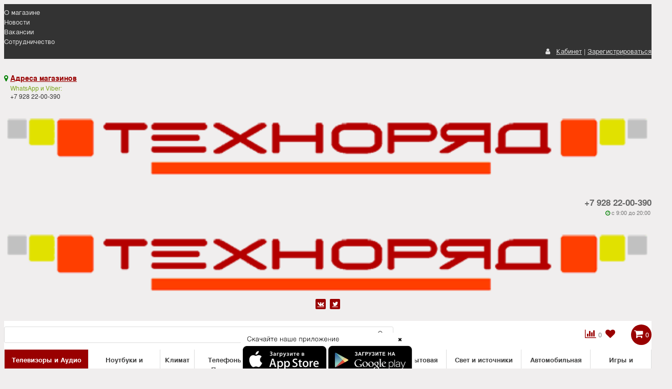

--- FILE ---
content_type: text/html; charset=UTF-8
request_url: https://xn--d1abyekiw7f.xn--p1ai/catalog/TELEVIZORY_I_AUDIO_TEHNIKA/audiomagnitola_bbk_bx_110bt_belyy.php
body_size: 19672
content:
<!doctype html>
<html lang="ru">
<head>


    <!-- Google Tag Manager -->
        <!-- End Google Tag Manager -->

    </script>


    <meta http-equiv="Content-Type" content="text/html; charset=UTF-8" />
<meta name="keywords" content="Аудиомагнитола BBK BX-110BT белый, купить Аудиомагнитола BBK BX-110BT белый, недорого Аудиомагнитола BBK BX-110BT белый, Аудиомагнитола BBK BX-110BT белый,  в Пятигорске и Невинномысске, Аудиомагнитола BBK BX-110BT белый интернет-магазин, бесплатная доставка в Ставропольском крае, Пятигорск, Невинномысск, Нальчик, Нефтекумск, Буденновск, Грозный, Малгобек, Назрань, Владикавказ, Зеленокумск, техноряд" />
<meta name="description" content="Можно купить Аудиомагнитола BBK BX-110BT белый за  4 590 руб. в магазине СКФО Техноряд. Аудиомагнитола BBK BX-110BT белый в магазине Техноряд в разделе Аудиомагнитолы бесплатная доставка, Ставропольский край, Пятигорск, Невинномысск, Нальчик, Нефтекумск, Буденновск, Грозный, Малгобек, Назрань, Владикавказ, Зеленокумск" />
<script data-skip-moving="true">(function(w, d, n) {var cl = "bx-core";var ht = d.documentElement;var htc = ht ? ht.className : undefined;if (htc === undefined || htc.indexOf(cl) !== -1){return;}var ua = n.userAgent;if (/(iPad;)|(iPhone;)/i.test(ua)){cl += " bx-ios";}else if (/Windows/i.test(ua)){cl += ' bx-win';}else if (/Macintosh/i.test(ua)){cl += " bx-mac";}else if (/Linux/i.test(ua) && !/Android/i.test(ua)){cl += " bx-linux";}else if (/Android/i.test(ua)){cl += " bx-android";}cl += (/(ipad|iphone|android|mobile|touch)/i.test(ua) ? " bx-touch" : " bx-no-touch");cl += w.devicePixelRatio && w.devicePixelRatio >= 2? " bx-retina": " bx-no-retina";if (/AppleWebKit/.test(ua)){cl += " bx-chrome";}else if (/Opera/.test(ua)){cl += " bx-opera";}else if (/Firefox/.test(ua)){cl += " bx-firefox";}ht.className = htc ? htc + " " + cl : cl;})(window, document, navigator);</script>


<link href="/bitrix/css/main/bootstrap.min.css?1675849020121326" type="text/css"  rel="stylesheet" />
<link href="/bitrix/js/ui/design-tokens/dist/ui.design-tokens.css?173771157626358" type="text/css"  rel="stylesheet" />
<link href="/bitrix/js/ui/fonts/opensans/ui.font.opensans.css?16758507122555" type="text/css"  rel="stylesheet" />
<link href="/bitrix/js/main/popup/dist/main.popup.bundle.css?173771183529852" type="text/css"  rel="stylesheet" />
<link href="/bitrix/css/main/bootstrap.css?1675849020141508" type="text/css"  rel="stylesheet" />
<link href="/bitrix/css/main/font-awesome.css?167584902028777" type="text/css"  rel="stylesheet" />
<link href="/bitrix/cache/css/s1/tehno/page_9173af3325a864aa15f808e904df820d/page_9173af3325a864aa15f808e904df820d_v1.css?173771350317591" type="text/css"  rel="stylesheet" />
<link href="/bitrix/cache/css/s1/tehno/template_e61b2776cbdac6292d207b8b91ef6f61/template_e61b2776cbdac6292d207b8b91ef6f61_v1.css?173771202880705" type="text/css"  data-template-style="true" rel="stylesheet" />
<link href="/bitrix/panel/main/popup.css?167585086522696" type="text/css"  data-template-style="true"  rel="stylesheet" />







            <link rel='shortcut icon' href='favicon.ico'/>
<meta name='viewport' content='width=device-width, initial-scale=1'>
<meta http-equiv='X-UA-Compatible' content='IE=edge,chrome=1'>



    <title>Купить Аудиомагнитола BBK BX-110BT белый в Пятигорске и Невинномысске за 4 590 руб. на сайте интернет-магазина Техноряд</title>
    <meta name="author" content="camouf.ru" />
    <link rel="apple-touch-icon" sizes="180x180" href="/local/favicon/apple-touch-icon.png">
    <link rel="icon" type="image/png" sizes="32x32" href="/local/favicon/favicon-32x32.png">
    <link rel="icon" type="image/png" sizes="16x16" href="/local/favicon/favicon-16x16.png">
    <link rel="manifest" href="/local/favicon/site.webmanifest">
    <meta name="msapplication-TileColor" content="#da532c">
    <meta name="theme-color" content="#ffffff">

</head>
<body>
<!-- Google Tag Manager (noscript) -->
<noscript>
    <iframe src="https://www.googletagmanager.com/ns.html?id=GTM-MZ8Z8D6"
    height="0" width="0" style="display:none;visibility:hidden"></iframe>
</noscript>
<!-- End Google Tag Manager (noscript) -->
<!--
    Создание сайта: Михаил Базаров
    www.camouf.ru
-->
<!-- Добавление в избранное -->
<!--'start_frame_cache_pHXohN'--><!--'end_frame_cache_pHXohN'--><!-- end Добавление в избранное -->


<div class="top_nav">
    <div class="container">
        <div class="row">
            <div class="col-lg-8 col-md-7 col-sm-7">
                                    <ul class="list-inline">
                                                                                <li><a href="/about/">О магазине</a></li>
                                                                                                        <li><a href="/news/">Новости</a></li>
                                                                                                        <li><a href="/about/vakant/">Вакансии</a></li>
                                                                                                        <li><a href="/about/sotr/">Сотрудничество</a></li>
                                                                    </ul>
                            </div>
            <div class="col-lg-4 col-md-5 col-sm-5">
                <div class="user_block">
                    <span class="fa">&#xf007;</span> &nbsp;
                                            <a href="#" class="trigger_auth">Кабинет</a>
                        |
                        <a href="/auth/?register=yes&do=reg">Зарегистрироваться</a>
                                    </div>
            </div>
        </div>
    </div>
</div>


<div class="container">
    <header class="header row">
        <div class="col-lg-2 col-md-3 col-sm-6 col-xs-6">
            <a href="/about/stores/" class="stores"> <span class="fa">&#xf041;</span> <u>Адреса магазинов</u></a>
            <small>
                WhatsApp и Viber:<br>
                <i>+7 928 22-00-390</i>
            </small>
        </div>


        <div class="hidden-lg visible-md hidden-sm col-md-6">
            <a href="/" class="logo"
               title="Интернет магазин техники и электроники: Техноряд в СКФО. Бесплатная доставка">
                <img src="/local/templates/tehno/images/logo-min.png" alt="Техноряд в СКФО">
            </a>
        </div>


        <div class="col-lg-2 col-md-3 col-sm-6 col-xs-6">
            <strong><a href="tel:89282200390" class="callibri_phone">+7 928 22-00-390</a></strong>
            <i><span class="fa">&#xf017;</span>c 9:00 до 20:00</i>
        </div>


        <div class="col-lg-4 hidden-md hidden-md">
            <a href="/" class="logo" title="Техноряд">
                <img src="/local/templates/tehno/images/logo-min.png" alt="">
            </a>
            <div class="socials_header">
                <a href="https://vk.com/tehnoryad" rel="nofollow" class="fa"></a>
                <a href="https://twitter.com/tehnoryad/" rel="nofollow" class="fa"></a>
            </div>
        </div>


        <div class="col-lg-4 col-md-12 col-sm-12">
            <div class="searcher">
                <div id="search" class="bx-searchtitle">
	<form action="/search/">

			<input id="title-search-input" type="text" name="q" value="" autocomplete="off" class="bx-form-control"/>
			<button class="btn btn-default" type="submit" name="s"><i class="fa fa-search"></i></button>
		
	</form>
</div>
            </div>
            <div id="basket-container">
                 
 
    <a href="/personal/cart/" class="cart"><span class="fa">&#xf07a;</span> 0</a>
 
            </div>
            <!--'start_frame_cache_ZBJyfY'--><div class="favor-list-wrap">
            <a href="/personal/izbrannoe.php" class="count-favor-item likelist">
            <span class="fa">&#xf004;</span>
                    </a>
    </div>
<!--'end_frame_cache_ZBJyfY'-->            <div id="compare_list_count">
                	<a href="/catalog/compare.php" class="compare">
		<span class="fa">&#xf080;</span>
		0
	</a>
            </div>
        </div>
    </header>
</div>
<nav class="nav">
<div class="container">
<ul>
<li><a href="/catalog/TELEVIZORY_I_AUDIO_TEHNIKA/" class="root-item-selected">Телевизоры и Аудио техника</a>
<ul>
<li><a href="/catalog/TELEVIZORY_I_AUDIO_TEHNIKA/POLKIKREPLENIJA/" class="parent">Полки/Крепления</a>
<ul>
<li><a href="/catalog/TELEVIZORY_I_AUDIO_TEHNIKA/POLKIKREPLENIJA/STEKLJANNYE_TUMBY/">Стеклянные тумбы</a></li>
<li><a href="/catalog/TELEVIZORY_I_AUDIO_TEHNIKA/POLKIKREPLENIJA/KRONSHTEJNY/">Кронштейны</a></li>
</ul></li><li><a href="/catalog/TELEVIZORY_I_AUDIO_TEHNIKA/TELEVIZORY_I_VIDEOPRISTAVKI/" class="parent">Телевизоры и видеоприставки</a>
<ul>
<li><a href="/catalog/TELEVIZORY_I_AUDIO_TEHNIKA/TELEVIZORY_I_VIDEOPRISTAVKI/TELEVIZORY/">Телевизоры</a></li>
<li><a href="/catalog/TELEVIZORY_I_AUDIO_TEHNIKA/TELEVIZORY_I_VIDEOPRISTAVKI/KOMNATNYE_CIFROVYE_DVBT_ANTENNY/">Комнатные цифровые DVB-T антенны</a></li>
<li><a href="/catalog/TELEVIZORY_I_AUDIO_TEHNIKA/TELEVIZORY_I_VIDEOPRISTAVKI/VIDEOPRISTAVKI/">Видеоприставки</a></li>
<li><a href="/catalog/TELEVIZORY_I_AUDIO_TEHNIKA/TELEVIZORY_I_VIDEOPRISTAVKI/CIFROVYE_TV_RESIVERY/">Цифровые TV ресиверы</a></li>
<li><a href="/catalog/TELEVIZORY_I_AUDIO_TEHNIKA/TELEVIZORY_I_VIDEOPRISTAVKI/SPUTNIKOVOE_TELEVIDENIE/">Спутниковое телевидение</a></li>
</ul></li><li><a href="/catalog/TELEVIZORY_I_AUDIO_TEHNIKA/PORTATIVNAJA_TEHNIKA/" class="parent">Портативная техника</a>
<ul>
<li><a href="/catalog/TELEVIZORY_I_AUDIO_TEHNIKA/PORTATIVNAJA_TEHNIKA/PORTATIVNOEAUDIO/">ПортативноеАудио</a></li>
<li><a href="/catalog/TELEVIZORY_I_AUDIO_TEHNIKA/PORTATIVNAJA_TEHNIKA/FLASHPLEERY/">Flash-плееры</a></li>
<li><a href="/catalog/TELEVIZORY_I_AUDIO_TEHNIKA/PORTATIVNAJA_TEHNIKA/NAUSHNIKI/">Наушники</a></li>
<li><a href="/catalog/TELEVIZORY_I_AUDIO_TEHNIKA/PORTATIVNAJA_TEHNIKA/MIKROFONY/">Микрофоны</a></li>
<li><a href="/catalog/TELEVIZORY_I_AUDIO_TEHNIKA/PORTATIVNAJA_TEHNIKA/MEDIAPLEERY/">Медиа-плееры</a></li>
<li><a href="/catalog/TELEVIZORY_I_AUDIO_TEHNIKA/PORTATIVNAJA_TEHNIKA/PORTATIVNYE_DVD/">Портативные DVD</a></li>
<li><a href="/catalog/TELEVIZORY_I_AUDIO_TEHNIKA/PORTATIVNAJA_TEHNIKA/RADIOCHASY/">Радиочасы</a></li>
</ul></li><li><a href="/catalog/TELEVIZORY_I_AUDIO_TEHNIKA/AKSESSUARY/" class="parent">Аксессуары</a>
<ul>
<li><a href="/catalog/TELEVIZORY_I_AUDIO_TEHNIKA/AKSESSUARY/PULTY_DU/">Пульты ДУ</a></li>
<li><a href="/catalog/TELEVIZORY_I_AUDIO_TEHNIKA/AKSESSUARY/KABELIPROVODA/">Кабели/Провода</a></li>
<li><a href="/catalog/TELEVIZORY_I_AUDIO_TEHNIKA/AKSESSUARY/ADAPTERY_WIFI/">Адаптеры Wi-Fi</a></li>
<li><a href="/catalog/TELEVIZORY_I_AUDIO_TEHNIKA/AKSESSUARY/3D_OCHKI/">3D очки</a></li>
</ul></li><li><a href="/catalog/TELEVIZORY_I_AUDIO_TEHNIKA/AUDIO/" class="parent">Аудио</a>
<ul>
<li><a href="/catalog/TELEVIZORY_I_AUDIO_TEHNIKA/AUDIO/AUDIOMAGNITOLY/">Аудиомагнитолы</a></li>
<li><a href="/catalog/TELEVIZORY_I_AUDIO_TEHNIKA/AUDIO/AKUSTICHESKIE_SISTEMY/">Акустические системы</a></li>
<li><a href="/catalog/TELEVIZORY_I_AUDIO_TEHNIKA/AUDIO/DOMASHNIE_KINOTEATRY/">Домашние кинотеатры</a></li>
<li><a href="/catalog/TELEVIZORY_I_AUDIO_TEHNIKA/AUDIO/MUZYKALNYE_CENTRY/">Музыкальные центры</a></li>
</ul></li></ul></li><li><a href="/catalog/NOUTBUKI_I_KOMPJUTERY/" class="root-item">Ноутбуки и компьютеры</a>
<ul>
<li><a href="/catalog/NOUTBUKI_I_KOMPJUTERY/NOSITELI_INFORMACII/" class="parent">Носители информации</a>
<ul>
<li><a href="/catalog/NOUTBUKI_I_KOMPJUTERY/NOSITELI_INFORMACII/USB_FLESHKI/">USB флешки</a></li>
<li><a href="/catalog/NOUTBUKI_I_KOMPJUTERY/NOSITELI_INFORMACII/KARTY_PAMJATI_SDMICROSD/">Карты памяти SD/microSD</a></li>
<li><a href="/catalog/NOUTBUKI_I_KOMPJUTERY/NOSITELI_INFORMACII/VNESHNIE_ZHESTKIE_DISKI/">Внешние жесткие диски</a></li>
</ul></li><li><a href="/catalog/NOUTBUKI_I_KOMPJUTERY/AKSESSUARY/" class="parent">Аксессуары</a>
<ul>
<li><a href="/catalog/NOUTBUKI_I_KOMPJUTERY/AKSESSUARY/MYSHKI/">Мышки</a></li>
<li><a href="/catalog/NOUTBUKI_I_KOMPJUTERY/AKSESSUARY/KLAVIATURY/">Клавиатуры</a></li>
<li><a href="/catalog/NOUTBUKI_I_KOMPJUTERY/AKSESSUARY/INTERNETKAMERY/">Интернет-камеры</a></li>
<li><a href="/catalog/NOUTBUKI_I_KOMPJUTERY/AKSESSUARY/PODSTAVKI_POD_NOUTBUK/">Подставки под ноутбук</a></li>
<li><a href="/catalog/NOUTBUKI_I_KOMPJUTERY/AKSESSUARY/KOMPLEKTY__KLAVIATURAMYSH_/">Комплекты (клавиатура+мышь)</a></li>
<li><a href="/catalog/NOUTBUKI_I_KOMPJUTERY/AKSESSUARY/RULI/">Рули</a></li>
<li><a href="/catalog/NOUTBUKI_I_KOMPJUTERY/AKSESSUARY/GEJMPADYDZHOJSTIKI/">Геймпады/Джойстики</a></li>
</ul></li><li><a href="/catalog/NOUTBUKI_I_KOMPJUTERY/KOMPJUTERNAJA_TEHNIKA/" class="parent">Компьютерная техника</a>
<ul>
<li><a href="/catalog/NOUTBUKI_I_KOMPJUTERY/KOMPJUTERNAJA_TEHNIKA/MONITORY/">Мониторы</a></li>
<li><a href="/catalog/NOUTBUKI_I_KOMPJUTERY/KOMPJUTERNAJA_TEHNIKA/NOUTBUKI/">Ноутбуки</a></li>
<li><a href="/catalog/NOUTBUKI_I_KOMPJUTERY/KOMPJUTERNAJA_TEHNIKA/SISTEMNYJ_BLOKI/">Системный блоки</a></li>
<li><a href="/catalog/NOUTBUKI_I_KOMPJUTERY/KOMPJUTERNAJA_TEHNIKA/MONOBLOKI/">Моноблоки</a></li>
<li><a href="/catalog/NOUTBUKI_I_KOMPJUTERY/KOMPJUTERNAJA_TEHNIKA/MODEMYMARSHRUTIZATORY/">Модемы/Маршрутизаторы</a></li>
</ul></li><li><a href="/catalog/NOUTBUKI_I_KOMPJUTERY/PROCHEE/" class="parent">Прочее</a>
<ul>
<li><a href="/catalog/NOUTBUKI_I_KOMPJUTERY/PROCHEE/SUMKI_DLJA_NOUTBUKA/">Сумки для ноутбука</a></li>
<li><a href="/catalog/NOUTBUKI_I_KOMPJUTERY/PROCHEE/RASHODNYJ_MATERIAL/">Расходный материал</a></li>
<li><a href="/catalog/NOUTBUKI_I_KOMPJUTERY/PROCHEE/KOMPJUTERY_KARMANNYE/">Компьютеры карманные</a></li>
<li><a href="/catalog/NOUTBUKI_I_KOMPJUTERY/PROCHEE/PROGRAMMNOE_OBESPECHENIE/">Программное обеспечение</a></li>
<li><a href="/catalog/NOUTBUKI_I_KOMPJUTERY/PROCHEE/STYKOVOCHNYE_STANCII/">Стыковочные станции</a></li>
<li><a href="/catalog/NOUTBUKI_I_KOMPJUTERY/PROCHEE/KOMMUTATORY/">Коммутаторы</a></li>
</ul></li><li><a href="/catalog/NOUTBUKI_I_KOMPJUTERY/PERIFERIJA/" class="parent">Периферия</a>
<ul>
<li><a href="/catalog/NOUTBUKI_I_KOMPJUTERY/PERIFERIJA/PRINTERY_LAZERNYE/">Принтеры лазерные</a></li>
<li><a href="/catalog/NOUTBUKI_I_KOMPJUTERY/PERIFERIJA/PRINTERKOPIRSKANER__MFU_/">Принтер+копир+сканер (МФУ)</a></li>
<li><a href="/catalog/NOUTBUKI_I_KOMPJUTERY/PERIFERIJA/SKANERY/">Сканеры</a></li>
<li><a href="/catalog/NOUTBUKI_I_KOMPJUTERY/PERIFERIJA/IBP__ISTOCHNIKI_BESPEREBOJNOGO_PITANIJA_/">ИБП (источники бесперебойного питания)</a></li>
<li><a href="/catalog/NOUTBUKI_I_KOMPJUTERY/PERIFERIJA/STABILIZATORY_NAPRJAZHENIJA/">Стабилизаторы напряжения</a></li>
</ul></li></ul></li><li><a href="/catalog/KLIMAT/" class="root-item">Климат</a>
<ul>
<li><a href="/catalog/KLIMAT/MOBILNAJA__NAPOLNAJA_/" class="parent">Мобильная (напольная)</a>
<ul>
<li><a href="/catalog/KLIMAT/MOBILNAJA__NAPOLNAJA_/TIMBERK/">TIMBERK</a></li>
</ul></li></ul></li><li><a href="/catalog/TELEFONY_I_PLANSHETY/" class="root-item">Телефоны и Планшеты</a>
<ul>
<li><a href="/catalog/TELEFONY_I_PLANSHETY/PLANSHETYSOTOVYE_TELEFONY/" class="parent">Планшеты/Сотовые телефоны</a>
<ul>
<li><a href="/catalog/TELEFONY_I_PLANSHETY/PLANSHETYSOTOVYE_TELEFONY/SOTOVYE_TELEFONY/">Сотовые телефоны</a></li>
<li><a href="/catalog/TELEFONY_I_PLANSHETY/PLANSHETYSOTOVYE_TELEFONY/PLANSHETY/">Планшеты</a></li>
</ul></li><li><a href="/catalog/TELEFONY_I_PLANSHETY/AKSESSUARY/" class="parent">Аксессуары</a>
<ul>
<li><a href="/catalog/TELEFONY_I_PLANSHETY/AKSESSUARY/CHEHLY/">Чехлы</a></li>
<li><a href="/catalog/TELEFONY_I_PLANSHETY/AKSESSUARY/ZASCHITNYE_PLENKISTEKLA/">Защитные пленки/стекла</a></li>
<li><a href="/catalog/TELEFONY_I_PLANSHETY/AKSESSUARY/PROVODAKABELI/">Провода/Кабели</a></li>
<li><a href="/catalog/TELEFONY_I_PLANSHETY/AKSESSUARY/CHISTJASCHIE_SREDSTVA/">Чистящие средства</a></li>
<li><a href="/catalog/TELEFONY_I_PLANSHETY/AKSESSUARY/ZARJADNYE_USTROJSTVA/">Зарядные устройства</a></li>
<li><a href="/catalog/TELEFONY_I_PLANSHETY/AKSESSUARY/GARNITURY/">Гарнитуры</a></li>
<li><a href="/catalog/TELEFONY_I_PLANSHETY/AKSESSUARY/DOKSTANCII/">Док-станции</a></li>
<li><a href="/catalog/TELEFONY_I_PLANSHETY/AKSESSUARY/KLAVIATURY_DLJA_PLANSHETOV/">Клавиатуры для планшетов</a></li>
<li><a href="/catalog/TELEFONY_I_PLANSHETY/AKSESSUARY/STILUSY/">Стилусы</a></li>
<li><a href="/catalog/TELEFONY_I_PLANSHETY/AKSESSUARY/CHASYBRASLETY/">Часы/Браслеты</a></li>
<li><a href="/catalog/TELEFONY_I_PLANSHETY/AKSESSUARY/PODSTAVKI_DLJA_PLANSHETOV/">Подставки для планшетов</a></li>
</ul></li><li><a href="/catalog/TELEFONY_I_PLANSHETY/PROVODNYE_TELEFONYFAKSY/" class="parent">Проводные телефоны/Факсы</a>
<ul>
<li><a href="/catalog/TELEFONY_I_PLANSHETY/PROVODNYE_TELEFONYFAKSY/PROVODNYERADIO_TELEFONY/">Проводные/радио телефоны</a></li>
<li><a href="/catalog/TELEFONY_I_PLANSHETY/PROVODNYE_TELEFONYFAKSY/FAKSY/">Факсы</a></li>
</ul></li></ul></li><li><a href="/catalog/FOTO_I_VIDEO/" class="root-item">Фото и Видео</a>
<ul>
<li><a href="/catalog/FOTO_I_VIDEO/DOP__AKSESSUARY/" class="parent">Доп. аксессуары</a>
<ul>
<li><a href="/catalog/FOTO_I_VIDEO/DOP__AKSESSUARY/SUMKICHEHLY/">Сумки/Чехлы</a></li>
<li><a href="/catalog/FOTO_I_VIDEO/DOP__AKSESSUARY/AKSESSUARY/">Аксессуары</a></li>
</ul></li><li><a href="/catalog/FOTO_I_VIDEO/FOTOVIDEO_TEHNIKA/" class="parent">Фото/Видео техника</a>
<ul>
<li><a href="/catalog/FOTO_I_VIDEO/FOTOVIDEO_TEHNIKA/FOTOAPPARATY/">Фотоаппараты</a></li>
</ul></li></ul></li><li><a href="/catalog/KRUPNOBYTOVAJA_TEHNIKA/" class="root-item">Крупно-бытовая техника</a>
<ul>
<li><a href="/catalog/KRUPNOBYTOVAJA_TEHNIKA/TEHNIKA_DLJA_DOMA/" class="parent">Техника для дома</a>
<ul>
<li><a href="/catalog/KRUPNOBYTOVAJA_TEHNIKA/TEHNIKA_DLJA_DOMA/SUSHILNYE_MASHINY/">Сушильные машины</a></li>
<li><a href="/catalog/KRUPNOBYTOVAJA_TEHNIKA/TEHNIKA_DLJA_DOMA/PAROVOJ_SHKAF/">Паровой шкаф</a></li>
<li><a href="/catalog/KRUPNOBYTOVAJA_TEHNIKA/TEHNIKA_DLJA_DOMA/STIRALNYE_MASHINY/">Стиральные машины</a></li>
<li><a href="/catalog/KRUPNOBYTOVAJA_TEHNIKA/TEHNIKA_DLJA_DOMA/VODONAGREVATELI/">Водонагреватели</a></li>
<li><a href="/catalog/KRUPNOBYTOVAJA_TEHNIKA/TEHNIKA_DLJA_DOMA/MEBEL/">Мебель</a></li>
<li><a href="/catalog/KRUPNOBYTOVAJA_TEHNIKA/TEHNIKA_DLJA_DOMA/KULERY/">Кулеры</a></li>
</ul></li><li><a href="/catalog/KRUPNOBYTOVAJA_TEHNIKA/TEHNIKA_DLJA_KUHNI/" class="parent">Техника для кухни</a>
<ul>
<li><a href="/catalog/KRUPNOBYTOVAJA_TEHNIKA/TEHNIKA_DLJA_KUHNI/MOROZILNIKI_LARI/">Морозильники лари</a></li>
<li><a href="/catalog/KRUPNOBYTOVAJA_TEHNIKA/TEHNIKA_DLJA_KUHNI/VERTIKALNYE_MOROZILNIKI/">Вертикальные морозильники</a></li>
<li><a href="/catalog/KRUPNOBYTOVAJA_TEHNIKA/TEHNIKA_DLJA_KUHNI/VINNYE_SHKAFY/">Винные шкафы</a></li>
<li><a href="/catalog/KRUPNOBYTOVAJA_TEHNIKA/TEHNIKA_DLJA_KUHNI/VYTJAZHKI/">Вытяжки</a></li>
<li><a href="/catalog/KRUPNOBYTOVAJA_TEHNIKA/TEHNIKA_DLJA_KUHNI/PLITY_GAZOVYE/">Плиты газовые</a></li>
<li><a href="/catalog/KRUPNOBYTOVAJA_TEHNIKA/TEHNIKA_DLJA_KUHNI/POSUDOMOECHNYE_MASHINY/">Посудомоечные машины</a></li>
<li><a href="/catalog/KRUPNOBYTOVAJA_TEHNIKA/TEHNIKA_DLJA_KUHNI/PLITY_KOMBINIROVANNYE/">Плиты комбинированные</a></li>
<li><a href="/catalog/KRUPNOBYTOVAJA_TEHNIKA/TEHNIKA_DLJA_KUHNI/HOLODILNIKI/">Холодильники</a></li>
<li><a href="/catalog/KRUPNOBYTOVAJA_TEHNIKA/TEHNIKA_DLJA_KUHNI/HOLODILNIKIVITRINY/">Холодильники-витрины</a></li>
<li><a href="/catalog/KRUPNOBYTOVAJA_TEHNIKA/TEHNIKA_DLJA_KUHNI/AKSESSUARY_DLJA_BYTOVOJ_TEHNIKI/">Аксессуары для бытовой техники</a></li>
<li><a href="/catalog/KRUPNOBYTOVAJA_TEHNIKA/TEHNIKA_DLJA_KUHNI/PLITY_JELEKTRICHESKIE/">Плиты электрические</a></li>
</ul></li><li><a href="/catalog/KRUPNOBYTOVAJA_TEHNIKA/VSTRAIVAEMAJA_TEHNIKA/" class="parent">Встраиваемая техника</a>
<ul>
<li><a href="/catalog/KRUPNOBYTOVAJA_TEHNIKA/VSTRAIVAEMAJA_TEHNIKA/VSTRAIVAEMYE_STIRALNYE_MASHINY/">Встраиваемые стиральные машины</a></li>
<li><a href="/catalog/KRUPNOBYTOVAJA_TEHNIKA/VSTRAIVAEMAJA_TEHNIKA/VSTRAIVAEMYE_HOLODILNIKI/">Встраиваемые холодильники</a></li>
<li><a href="/catalog/KRUPNOBYTOVAJA_TEHNIKA/VSTRAIVAEMAJA_TEHNIKA/VSTRAIVAEMYE_DUHOVKI/">Встраиваемые духовки</a></li>
<li><a href="/catalog/KRUPNOBYTOVAJA_TEHNIKA/VSTRAIVAEMAJA_TEHNIKA/VSTRAIVAEMYE_POVERHNOSTI/">Встраиваемые поверхности</a></li>
<li><a href="/catalog/KRUPNOBYTOVAJA_TEHNIKA/VSTRAIVAEMAJA_TEHNIKA/VSTRAIVAEMYE_VYTJAZHKI/">Встраиваемые вытяжки</a></li>
<li><a href="/catalog/KRUPNOBYTOVAJA_TEHNIKA/VSTRAIVAEMAJA_TEHNIKA/VSTRAIVAEMYE_POSUDOMOECHNYE_MASHINY/">Встраиваемые посудомоечные машины</a></li>
<li><a href="/catalog/KRUPNOBYTOVAJA_TEHNIKA/VSTRAIVAEMAJA_TEHNIKA/VSTRAIVAEMYE_MIKROVOLNOVYE_PECHI/">Встраиваемые микроволновые печи</a></li>
</ul></li><li><a href="/catalog/KRUPNOBYTOVAJA_TEHNIKA/KLIMATICHESKAJA_TEHNIKA/" class="parent">Климатическая техника</a>
<ul>
<li><a href="/catalog/KRUPNOBYTOVAJA_TEHNIKA/KLIMATICHESKAJA_TEHNIKA/OBOGREVATELI/">Обогреватели</a></li>
<li><a href="/catalog/KRUPNOBYTOVAJA_TEHNIKA/KLIMATICHESKAJA_TEHNIKA/TEPLOVAJA_PUSHKA/">Тепловая пушка</a></li>
<li><a href="/catalog/KRUPNOBYTOVAJA_TEHNIKA/KLIMATICHESKAJA_TEHNIKA/UVLAZHNITELI/">Увлажнители</a></li>
<li><a href="/catalog/KRUPNOBYTOVAJA_TEHNIKA/KLIMATICHESKAJA_TEHNIKA/OCHISTITELI_VOZDUHA/">Очистители воздуха</a></li>
<li><a href="/catalog/KRUPNOBYTOVAJA_TEHNIKA/KLIMATICHESKAJA_TEHNIKA/NASTENNYE_SPLIT_SISTEMY/">Настенные сплит системы</a></li>
<li><a href="/catalog/KRUPNOBYTOVAJA_TEHNIKA/KLIMATICHESKAJA_TEHNIKA/JELEKTROKAMINY/">Электрокамины</a></li>
<li><a href="/catalog/KRUPNOBYTOVAJA_TEHNIKA/KLIMATICHESKAJA_TEHNIKA/VENTILJATORY/">Вентиляторы</a></li>
<li><a href="/catalog/KRUPNOBYTOVAJA_TEHNIKA/KLIMATICHESKAJA_TEHNIKA/POLUPROMYSHLENNYE_KONDICIONERY/">Полупромышленные кондиционеры</a></li>
<li><a href="/catalog/KRUPNOBYTOVAJA_TEHNIKA/KLIMATICHESKAJA_TEHNIKA/MOBILNYE__NAPOLNYE__SPLIT_SISTEMY/">Мобильные (напольные) сплит системы</a></li>
<li><a href="/catalog/KRUPNOBYTOVAJA_TEHNIKA/KLIMATICHESKAJA_TEHNIKA/AKSESSUARY/">Аксессуары</a></li>
</ul></li></ul></li><li><a href="/catalog/MELKOBYTOVAJA_TEHNIKA/" class="root-item">Мелко-бытовая техника</a>
<ul>
<li><a href="/catalog/MELKOBYTOVAJA_TEHNIKA/POSUDA_DLJA_PRIGOTOVLENIJA/" class="parent">Посуда для приготовления</a>
<ul>
<li><a href="/catalog/MELKOBYTOVAJA_TEHNIKA/POSUDA_DLJA_PRIGOTOVLENIJA/NABORY_DLJA_PRIGOTOVLENIJA_TESTA/">Наборы для приготовления теста</a></li>
<li><a href="/catalog/MELKOBYTOVAJA_TEHNIKA/POSUDA_DLJA_PRIGOTOVLENIJA/FORMY_DLJA_VYPECHKI/">Формы для выпечки</a></li>
<li><a href="/catalog/MELKOBYTOVAJA_TEHNIKA/POSUDA_DLJA_PRIGOTOVLENIJA/ZHAROVNIKAZANYKASTRJULI/">Жаровни/Казаны/Кастрюли</a></li>
<li><a href="/catalog/MELKOBYTOVAJA_TEHNIKA/POSUDA_DLJA_PRIGOTOVLENIJA/SKOVORODKISOTEJNIKI/">Сковородки/сотейники</a></li>
<li><a href="/catalog/MELKOBYTOVAJA_TEHNIKA/POSUDA_DLJA_PRIGOTOVLENIJA/NABORY_KUHONNYE/">Наборы кухонные</a></li>
<li><a href="/catalog/MELKOBYTOVAJA_TEHNIKA/POSUDA_DLJA_PRIGOTOVLENIJA/KONTEJNERYKRYSHKISALATNIKI/">Контейнеры/Крышки/Салатники</a></li>
<li><a href="/catalog/MELKOBYTOVAJA_TEHNIKA/POSUDA_DLJA_PRIGOTOVLENIJA/NABORY_POSUDY/">Наборы посуды</a></li>
<li><a href="/catalog/MELKOBYTOVAJA_TEHNIKA/POSUDA_DLJA_PRIGOTOVLENIJA/LISTY_DLJA_VYPECHKIPROTIVENI/">Листы для выпечки/противени</a></li>
<li><a href="/catalog/MELKOBYTOVAJA_TEHNIKA/POSUDA_DLJA_PRIGOTOVLENIJA/SOLONKI/">Солонки</a></li>
</ul></li><li><a href="/catalog/MELKOBYTOVAJA_TEHNIKA/TOVARY_DLJA_DOMA/" class="parent">Товары для дома</a>
<ul>
<li><a href="/catalog/MELKOBYTOVAJA_TEHNIKA/TOVARY_DLJA_DOMA/VAKUUMNYJ_UPAKOVSCHIK/">Вакуумный упаковщик</a></li>
<li><a href="/catalog/MELKOBYTOVAJA_TEHNIKA/TOVARY_DLJA_DOMA/TOCHILKI_DLJA_NOZHEJ__JELEKTRICHESKIE_/">Точилки для ножей (электрические)</a></li>
<li><a href="/catalog/MELKOBYTOVAJA_TEHNIKA/TOVARY_DLJA_DOMA/AKSESSUARY_DLJA_DOMA/">Аксессуары для дома</a></li>
<li><a href="/catalog/MELKOBYTOVAJA_TEHNIKA/TOVARY_DLJA_DOMA/VESY_NAPOLNYE/">Весы напольные</a></li>
<li><a href="/catalog/MELKOBYTOVAJA_TEHNIKA/TOVARY_DLJA_DOMA/PYLESOSY/">Пылесосы</a></li>
<li><a href="/catalog/MELKOBYTOVAJA_TEHNIKA/TOVARY_DLJA_DOMA/SOKOVYZHIMALKI/">Соковыжималки</a></li>
<li><a href="/catalog/MELKOBYTOVAJA_TEHNIKA/TOVARY_DLJA_DOMA/UTJUGI/">Утюги</a></li>
<li><a href="/catalog/MELKOBYTOVAJA_TEHNIKA/TOVARY_DLJA_DOMA/PAROGENERATORY/">Парогенераторы</a></li>
<li><a href="/catalog/MELKOBYTOVAJA_TEHNIKA/TOVARY_DLJA_DOMA/SHVEJNYE_MASHINKI/">Швейные машинки</a></li>
<li><a href="/catalog/MELKOBYTOVAJA_TEHNIKA/TOVARY_DLJA_DOMA/AKSESSUARY_DLJA_KUHNI/">Аксессуары для кухни</a></li>
<li><a href="/catalog/MELKOBYTOVAJA_TEHNIKA/TOVARY_DLJA_DOMA/SUSHILKI_DLJA_OVOSCHEJ_I_FRUKTOV/">Сушилки для овощей и фруктов</a></li>
<li><a href="/catalog/MELKOBYTOVAJA_TEHNIKA/TOVARY_DLJA_DOMA/OTPARIVATELI_RUCHNYE/">Отпариватели ручные</a></li>
<li><a href="/catalog/MELKOBYTOVAJA_TEHNIKA/TOVARY_DLJA_DOMA/MASHINKI_DLJA_OCHISTKI_TKANI/">Машинки для очистки ткани</a></li>
<li><a href="/catalog/MELKOBYTOVAJA_TEHNIKA/TOVARY_DLJA_DOMA/STEKLOOCHISTITEL/">Стеклоочиститель</a></li>
</ul></li><li><a href="/catalog/MELKOBYTOVAJA_TEHNIKA/TEHNIKA_DLJA_KUHNI/" class="parent">Техника для кухни</a>
<ul>
<li><a href="/catalog/MELKOBYTOVAJA_TEHNIKA/TEHNIKA_DLJA_KUHNI/LDOGENERATOR/">Льдогенератор</a></li>
<li><a href="/catalog/MELKOBYTOVAJA_TEHNIKA/TEHNIKA_DLJA_KUHNI/MIKROVOLNOVYE_PECHI/">Микроволновые печи</a></li>
<li><a href="/catalog/MELKOBYTOVAJA_TEHNIKA/TEHNIKA_DLJA_KUHNI/AJEROGRILIBARBEKJUSHNICYGRILISHASHLYCHNICYMARINATORY/">Аэрогрили/Барбекюшницы/Грили/Шашлычницы/Маринаторы</a></li>
<li><a href="/catalog/MELKOBYTOVAJA_TEHNIKA/TEHNIKA_DLJA_KUHNI/BLENDERYMIKSERYIZMELCHITELILOMTEREZKI/">Блендеры/Миксеры/Измельчители/Ломтерезки</a></li>
<li><a href="/catalog/MELKOBYTOVAJA_TEHNIKA/TEHNIKA_DLJA_KUHNI/MJASORUBKI/">Мясорубки</a></li>
<li><a href="/catalog/MELKOBYTOVAJA_TEHNIKA/TEHNIKA_DLJA_KUHNI/PLITY_NASTOLNYEDUHOVKI/">Плиты настольные/Духовки</a></li>
<li><a href="/catalog/MELKOBYTOVAJA_TEHNIKA/TEHNIKA_DLJA_KUHNI/KUHONNYE_MASHINYKUHONNYE_KOMBAJNY/">Кухонные машины/Кухонные комбайны</a></li>
<li><a href="/catalog/MELKOBYTOVAJA_TEHNIKA/TEHNIKA_DLJA_KUHNI/TOSTERYFRITJURNICY/">Тостеры/Фритюрницы</a></li>
<li><a href="/catalog/MELKOBYTOVAJA_TEHNIKA/TEHNIKA_DLJA_KUHNI/VESY_KUHONNYE/">Весы кухонные</a></li>
<li><a href="/catalog/MELKOBYTOVAJA_TEHNIKA/TEHNIKA_DLJA_KUHNI/HLEBOPECHI/">Хлебопечи</a></li>
<li><a href="/catalog/MELKOBYTOVAJA_TEHNIKA/TEHNIKA_DLJA_KUHNI/JOGURTNICY/">Йогуртницы</a></li>
<li><a href="/catalog/MELKOBYTOVAJA_TEHNIKA/TEHNIKA_DLJA_KUHNI/BUTERBRODNICYVAFELNICYBLINNICY/">Бутербродницы/Вафельницы/Блинницы</a></li>
<li><a href="/catalog/MELKOBYTOVAJA_TEHNIKA/TEHNIKA_DLJA_KUHNI/MULTIVARKIPAROVARKI/">Мультиварки/Пароварки</a></li>
</ul></li><li><a href="/catalog/MELKOBYTOVAJA_TEHNIKA/PRIGOTOVLENIE_KOFE_I_CHAJA/" class="parent">Приготовление кофе и чая</a>
<ul>
<li><a href="/catalog/MELKOBYTOVAJA_TEHNIKA/PRIGOTOVLENIE_KOFE_I_CHAJA/KRUZHKITERMOSY/">Кружки-термосы</a></li>
<li><a href="/catalog/MELKOBYTOVAJA_TEHNIKA/PRIGOTOVLENIE_KOFE_I_CHAJA/VSPENIVATEL_MOLOKA__KAPUCHINATOR_/">Вспениватель молока (капучинатор)</a></li>
<li><a href="/catalog/MELKOBYTOVAJA_TEHNIKA/PRIGOTOVLENIE_KOFE_I_CHAJA/TERMOSY/">Термосы</a></li>
<li><a href="/catalog/MELKOBYTOVAJA_TEHNIKA/PRIGOTOVLENIE_KOFE_I_CHAJA/TERMOPOTY__CHAJNIKITERMOSY_/">Термопоты (чайники-термосы)</a></li>
<li><a href="/catalog/MELKOBYTOVAJA_TEHNIKA/PRIGOTOVLENIE_KOFE_I_CHAJA/CHAJNIKI_JELEKTRICHESKIE/">Чайники электрические</a></li>
<li><a href="/catalog/MELKOBYTOVAJA_TEHNIKA/PRIGOTOVLENIE_KOFE_I_CHAJA/KOFEMOLKI/">Кофемолки</a></li>
<li><a href="/catalog/MELKOBYTOVAJA_TEHNIKA/PRIGOTOVLENIE_KOFE_I_CHAJA/KOFEVARKI/">Кофеварки</a></li>
<li><a href="/catalog/MELKOBYTOVAJA_TEHNIKA/PRIGOTOVLENIE_KOFE_I_CHAJA/KOFEMASHINY/">Кофемашины</a></li>
<li><a href="/catalog/MELKOBYTOVAJA_TEHNIKA/PRIGOTOVLENIE_KOFE_I_CHAJA/CHAJNIKI/">Чайники</a></li>
<li><a href="/catalog/MELKOBYTOVAJA_TEHNIKA/PRIGOTOVLENIE_KOFE_I_CHAJA/CHAJNIKI_ZAVAROCHNYE/">Чайники заварочные</a></li>
<li><a href="/catalog/MELKOBYTOVAJA_TEHNIKA/PRIGOTOVLENIE_KOFE_I_CHAJA/SAHARNICY/">Сахарницы</a></li>
</ul></li><li><a href="/catalog/MELKOBYTOVAJA_TEHNIKA/KRASOTA_I_ZDOROVE/" class="parent">Красота и Здоровье</a>
<ul>
<li><a href="/catalog/MELKOBYTOVAJA_TEHNIKA/KRASOTA_I_ZDOROVE/FENYRASCHESKI/">Фены/Расчески</a></li>
<li><a href="/catalog/MELKOBYTOVAJA_TEHNIKA/KRASOTA_I_ZDOROVE/VYPRJAMITELIPLOJKIGOFRE/">Выпрямители/Плойки/Гофре</a></li>
<li><a href="/catalog/MELKOBYTOVAJA_TEHNIKA/KRASOTA_I_ZDOROVE/JEPILJATORY/">Эпиляторы</a></li>
<li><a href="/catalog/MELKOBYTOVAJA_TEHNIKA/KRASOTA_I_ZDOROVE/JELEKTROBRITVY_I_TRIMMERY/">Электробритвы и Триммеры</a></li>
<li><a href="/catalog/MELKOBYTOVAJA_TEHNIKA/KRASOTA_I_ZDOROVE/SCHETKI_ZAVIVOCHNYEJELEKTROBIGUDI/">Щетки завивочные/Электробигуди</a></li>
<li><a href="/catalog/MELKOBYTOVAJA_TEHNIKA/KRASOTA_I_ZDOROVE/MASHINKI_DLJA_STRIZHKI/">Машинки для стрижки</a></li>
<li><a href="/catalog/MELKOBYTOVAJA_TEHNIKA/KRASOTA_I_ZDOROVE/STAJLERY/">Стайлеры</a></li>
<li><a href="/catalog/MELKOBYTOVAJA_TEHNIKA/KRASOTA_I_ZDOROVE/ZUBNYE_SCHJOTKI/">Зубные щётки</a></li>
<li><a href="/catalog/MELKOBYTOVAJA_TEHNIKA/KRASOTA_I_ZDOROVE/MASSAZHNYE_VANNOCHKI_DLJA_NOG/">Массажные ванночки для ног</a></li>
<li><a href="/catalog/MELKOBYTOVAJA_TEHNIKA/KRASOTA_I_ZDOROVE/MASSAZHERY/">Массажеры</a></li>
<li><a href="/catalog/MELKOBYTOVAJA_TEHNIKA/KRASOTA_I_ZDOROVE/MANIKJURNYE_NABORY/">Маникюрные наборы</a></li>
</ul></li><li><a href="/catalog/MELKOBYTOVAJA_TEHNIKA/POSUDA_INSTRUMENTY_DLJA_GOTOVKI/" class="parent">Посуда инструменты для готовки</a>
<ul>
<li><a href="/catalog/MELKOBYTOVAJA_TEHNIKA/POSUDA_INSTRUMENTY_DLJA_GOTOVKI/NOZHNICYOVOSCHEREZKI/">Ножницы/Овощерезки</a></li>
<li><a href="/catalog/MELKOBYTOVAJA_TEHNIKA/POSUDA_INSTRUMENTY_DLJA_GOTOVKI/NOZHINABORY_NOZHEJ/">Ножи/Наборы ножей</a></li>
<li><a href="/catalog/MELKOBYTOVAJA_TEHNIKA/POSUDA_INSTRUMENTY_DLJA_GOTOVKI/KOVSHIKILOPATKI/">Ковшики/Лопатки</a></li>
<li><a href="/catalog/MELKOBYTOVAJA_TEHNIKA/POSUDA_INSTRUMENTY_DLJA_GOTOVKI/SHTOPORYSHUMOVKISCHIPCY/">Штопоры/Шумовки/Щипцы</a></li>
<li><a href="/catalog/MELKOBYTOVAJA_TEHNIKA/POSUDA_INSTRUMENTY_DLJA_GOTOVKI/VENCHIKILOZHKIKISTOCHKI/">Венчики/Ложки/Кисточки</a></li>
<li><a href="/catalog/MELKOBYTOVAJA_TEHNIKA/POSUDA_INSTRUMENTY_DLJA_GOTOVKI/MOLOTKI_OTBIVNYE/">Молотки отбивные</a></li>
<li><a href="/catalog/MELKOBYTOVAJA_TEHNIKA/POSUDA_INSTRUMENTY_DLJA_GOTOVKI/HLEBNICY/">Хлебницы</a></li>
</ul></li></ul></li><li><a href="/catalog/SVET_I_ISTOCHNIKI_PITANIJA/" class="root-item">Свет и источники питания</a>
<ul>
<li><a href="/catalog/SVET_I_ISTOCHNIKI_PITANIJA/ISTOCHNIKI_JELEKTROPITANIJA/" class="parent">Источники электропитания</a>
<ul>
<li><a href="/catalog/SVET_I_ISTOCHNIKI_PITANIJA/ISTOCHNIKI_JELEKTROPITANIJA/ZARJADNYE_USTROJSTVA/">Зарядные устройства</a></li>
<li><a href="/catalog/SVET_I_ISTOCHNIKI_PITANIJA/ISTOCHNIKI_JELEKTROPITANIJA/UDLINITELISETEVYJ_FILTRY/">Удлинители/Сетевый фильтры</a></li>
<li><a href="/catalog/SVET_I_ISTOCHNIKI_PITANIJA/ISTOCHNIKI_JELEKTROPITANIJA/AKKUMULJATORYBATAREJKI/">Аккумуляторы/батарейки</a></li>
</ul></li><li><a href="/catalog/SVET_I_ISTOCHNIKI_PITANIJA/SVETOVOE_OBORUDOVANIE/" class="parent">Световое оборудование</a>
<ul>
<li><a href="/catalog/SVET_I_ISTOCHNIKI_PITANIJA/SVETOVOE_OBORUDOVANIE/SVETODIODNYE_LAMPY/">Светодиодные лампы</a></li>
<li><a href="/catalog/SVET_I_ISTOCHNIKI_PITANIJA/SVETOVOE_OBORUDOVANIE/NASTOLNYE_LAMPY/">Настольные лампы</a></li>
<li><a href="/catalog/SVET_I_ISTOCHNIKI_PITANIJA/SVETOVOE_OBORUDOVANIE/DEKORATIVNYE_SVETILNIKI/">Декоративные светильники</a></li>
<li><a href="/catalog/SVET_I_ISTOCHNIKI_PITANIJA/SVETOVOE_OBORUDOVANIE/FONARI/">Фонари</a></li>
</ul></li><li><a href="/catalog/SVET_I_ISTOCHNIKI_PITANIJA/DLJA_DOMA_RAZNOE/" class="parent">Для дома разное</a>
<ul>
<li><a href="/catalog/SVET_I_ISTOCHNIKI_PITANIJA/DLJA_DOMA_RAZNOE/CHISTJASCHIE_SREDSTVA_UNIVERSALNYE/">Чистящие средства универсальные</a></li>
<li><a href="/catalog/SVET_I_ISTOCHNIKI_PITANIJA/DLJA_DOMA_RAZNOE/CHASY/">Часы</a></li>
</ul></li></ul></li><li><a href="/catalog/AVTOMOBILNAJA_TEHNIKA/" class="root-item">Автомобильная техника</a>
<ul>
<li><a href="/catalog/AVTOMOBILNAJA_TEHNIKA/AVTO_AKSESSUARY/" class="parent">Авто аксессуары</a>
<ul>
<li><a href="/catalog/AVTOMOBILNAJA_TEHNIKA/AVTO_AKSESSUARY/KOMPRESSORY/">Компрессоры</a></li>
<li><a href="/catalog/AVTOMOBILNAJA_TEHNIKA/AVTO_AKSESSUARY/NAVIGATORY/">Навигаторы</a></li>
<li><a href="/catalog/AVTOMOBILNAJA_TEHNIKA/AVTO_AKSESSUARY/VIDEOREGISTRATORY/">Видеорегистраторы</a></li>
<li><a href="/catalog/AVTOMOBILNAJA_TEHNIKA/AVTO_AKSESSUARY/ZARJADNYE_USTROJSTVA__OT_PRIKURIVATELJA_/">Зарядные устройства (от прикуривателя)</a></li>
<li><a href="/catalog/AVTOMOBILNAJA_TEHNIKA/AVTO_AKSESSUARY/RADARY_SKOROSTI/">Радары скорости</a></li>
<li><a href="/catalog/AVTOMOBILNAJA_TEHNIKA/AVTO_AKSESSUARY/DERZHATELI_DLJA_SMARTFONOVPLANSHETOV/">Держатели для смартфонов/планшетов</a></li>
<li><a href="/catalog/AVTOMOBILNAJA_TEHNIKA/AVTO_AKSESSUARY/RAZVETVITELI_DLJA_PRIKURIVATELJA/">Разветвители для прикуривателя</a></li>
</ul></li><li><a href="/catalog/AVTOMOBILNAJA_TEHNIKA/AVTO_MUZYKA/" class="parent">Авто музыка</a>
<ul>
<li><a href="/catalog/AVTOMOBILNAJA_TEHNIKA/AVTO_MUZYKA/AVTOAKUSTIKA/">Автоакустика</a></li>
<li><a href="/catalog/AVTOMOBILNAJA_TEHNIKA/AVTO_MUZYKA/AVTOMAGNITOLY/">Автомагнитолы</a></li>
<li><a href="/catalog/AVTOMOBILNAJA_TEHNIKA/AVTO_MUZYKA/AVTOSABVUFERY/">Автосабвуферы</a></li>
<li><a href="/catalog/AVTOMOBILNAJA_TEHNIKA/AVTO_MUZYKA/AVTOUSILITELI/">Автоусилители</a></li>
</ul></li><li><a href="/catalog/AVTOMOBILNAJA_TEHNIKA/AVTO/" class="parent">Авто</a>
<ul>
<li><a href="/catalog/AVTOMOBILNAJA_TEHNIKA/AVTO/AVTO_TELEVIZORY/">Авто Телевизоры</a></li>
<li><a href="/catalog/AVTOMOBILNAJA_TEHNIKA/AVTO/ANTENNY/">Антенны</a></li>
<li><a href="/catalog/AVTOMOBILNAJA_TEHNIKA/AVTO/USTROJSTVA_GROMKOJ_SVJAZI/">Устройства громкой связи</a></li>
</ul></li><li><a href="/catalog/AVTOMOBILNAJA_TEHNIKA/PREOBRAZOVATELIADAPTERY/" class="parent">Преобразователи/Адаптеры</a>
<ul>
<li><a href="/catalog/AVTOMOBILNAJA_TEHNIKA/PREOBRAZOVATELIADAPTERY/PREOBRAZOVATELI_12V220V/">Преобразователи 12V-220V</a></li>
</ul></li><li><a href="/catalog/AVTOMOBILNAJA_TEHNIKA/AVTOHOLOD/" class="parent">АвтоХолод</a>
<ul>
<li><a href="/catalog/AVTOMOBILNAJA_TEHNIKA/AVTOHOLOD/AVTOHOLODILNIKI/">Автохолодильники</a></li>
</ul></li></ul></li><li><a href="/catalog/IGRY_I_RAZVLECHENIJA/" class="root-item">Игры и развлечения</a>
<ul>
<li><a href="/catalog/IGRY_I_RAZVLECHENIJA/VIRTUALNYE_IGRY/" class="parent">Виртуальные игры</a>
<ul>
<li><a href="/catalog/IGRY_I_RAZVLECHENIJA/VIRTUALNYE_IGRY/IGROVYE_PRISTAVKI/">Игровые приставки</a></li>
</ul></li><li><a href="/catalog/IGRY_I_RAZVLECHENIJA/SPORT/" class="parent">Спорт</a>
<ul>
<li><a href="/catalog/IGRY_I_RAZVLECHENIJA/SPORT/SAMOKATY/">Самокаты</a></li>
<li><a href="/catalog/IGRY_I_RAZVLECHENIJA/SPORT/BEGOVELY__VELOSIPEDY_/">Беговелы (велосипеды)</a></li>
<li><a href="/catalog/IGRY_I_RAZVLECHENIJA/SPORT/PENNIBORDY/">Пенни-Борды</a></li>
<li><a href="/catalog/IGRY_I_RAZVLECHENIJA/SPORT/GIROSKUTERY/">Гироскутеры</a></li>
</ul></li></ul></li></ul>
</div>
</nav>
    <br>
    <div class="container">
        <div class="row">
            <div class="col-lg-12 title_h1">
                <h1>Аудиомагнитола BBK BX-110BT белый</h1>
                <div class="bx-breadcrumb" itemscope itemtype="http://schema.org/BreadcrumbList">
			<div class="bx-breadcrumb-item" id="bx_breadcrumb_0" itemprop="itemListElement" itemscope itemtype="http://schema.org/ListItem">
				
				<a href="/catalog/" title="Каталог" itemprop="item">
					<span itemprop="name">Каталог</span>
				</a>
				<meta itemprop="position" content="1" />
			</div>
			<div class="bx-breadcrumb-item" id="bx_breadcrumb_1" itemprop="itemListElement" itemscope itemtype="http://schema.org/ListItem">
				<i class="fa fa-angle-right"></i>
				<a href="/catalog/TELEVIZORY_I_AUDIO_TEHNIKA/" title="Телевизоры и Аудио техника" itemprop="item">
					<span itemprop="name">Телевизоры и Аудио техника</span>
				</a>
				<meta itemprop="position" content="2" />
			</div>
			<div class="bx-breadcrumb-item">
				<i class="fa fa-angle-right"></i>
				<span>Аудиомагнитола BBK BX-110BT белый</span>
			</div><div style="clear:both"></div></div>            </div>
        </div>
    </div>
<div class="container">
    <section class="row workarea">
        <!--
        Сайт создан Михаилом Базаровым
        www.camouf.ru
--><!-- Put this script tag to the <head> of your page -->
<script data-skip-moving="true" type="text/javascript" src="https://vk.com/js/api/openapi.js?160"></script>
<script type="text/javascript" data-skip-moving="true">
    VK.init({apiId: 6866088, onlyWidgets: true});
</script>

<div class="col-lg-8 col-md-8">
    <div class="l_item">
                                                                                                                                                                                                                        <div class="clb"></div>
        <a href="/upload/iblock/aea/z1wyf8ndatkuhjm5nvwjuto0gyh46hax/audiomagnitola_bbk_bx_110bt_belyy.jpg" data-caption="Аудиомагнитола BBK BX-110BT белый"
           data-fancybox="group" class="mainimage">
            <span style="background: url(/upload/iblock/aea/z1wyf8ndatkuhjm5nvwjuto0gyh46hax/audiomagnitola_bbk_bx_110bt_belyy.jpg) no-repeat center center; background-size: contain;  display: block; width: 100%; min-height: 350px;">

                <div class="lables">

    </div>

            </span>
        </a>
        <div class="clb"></div>
                <div class="clb"></div>
    </div>
</div>


<div class="col-lg-4 col-md-4">
    <div class="r_item">
                <div class="price_block">
                            4 590 руб.                        <div class="clb"></div>
        </div>


        <div class="user_actions">
                                        <div class="inputs_cart">
                    <div class="favour">
                        <button data-id="372390" class="fa bazarow_add_favor">
                            <span class="fa"></span>
                        </button>
                    </div>
                    <div class="compare">
                                                <input  class="checkbox" type="checkbox" id="compareid_372390"
                                                onchange="compare_tov(372390);">
                        <label for="compareid_372390" class="fa">&#xf036;</label>
                    </div>
                                            <form action="/catalog/TELEVIZORY_I_AUDIO_TEHNIKA/audiomagnitola_bbk_bx_110bt_belyy.php" method="post" enctype="multipart/form-data" class="add_form">
                            <input style="display: none;" type="text" name="QUANTITY" value="1" size="5">
                            <input type="hidden" name="action" value="BUY">
                            <input type="hidden" name="id" value="372390">
                            <input class="byu" type="submit" name="actionBUY" style="display: none;" value="Купить">
                            <input class="order fa" type="submit" name="actionADD2BASKET" value="&#xf217; В корзину">
                        </form>
                                    </div>
                        <div class="clb"></div>
            <span class="quantity_item">
                                    Осталось: 1 шт.
                            </span>



            

                    </div>

        <div class="item_share_block">
            <strong>Поделиться:</strong>
                                    <div class="ya-share2"
                 data-services="collections,vkontakte,odnoklassniki,moimir,twitter,viber,whatsapp,skype,telegram"></div>
        </div>

        <div class="super_labels hidden-xs">
            <div class="col-md-6">
    <a href="/" class="l_1">
        <span class="fa fa-truck"></span>
        Бесплатная доставка по КМВ
    </a>
</div>
<div class="col-md-6">
    <a href="/" class="l_2">
        <span class="fa fa-credit-card-alt"></span>
        Оплата бонусами до 100%
    </a>
</div>
<div class="col-md-6">
    <a href="/" class="l_3">
        <span class="fa fa-cog"></span>
        Услуги установки
    </a>
</div>
<div class="col-md-6 ">
    <a href="/" class="l_4">
        <span class="fa fa-cc-visa"></span>
        Оплата при получении
    </a>
</div>        </div>
        <div class="clb"></div>
    </div>
</div>


<div class="row">
    <div class="col-lg-12">
        <div class="props_list">
            <h4>Характеристики</h4>
            <ul>
                                                                                        <li><strong>Цвет</strong> <span>белый                                    </span></li>
                                                                                                                                    <li><strong>Тип</strong> <span>CD                                    </span></li>
                                                                                                                                    <li><strong>Мощность (Вт)</strong> <span>3.6                                    </span></li>
                                                                                                                                    <li><strong>Интерфейс USB Type A</strong> <span>есть                                    </span></li>
                                                                                                                                    <li><strong>Разъемы</strong> <span>USB, наушники                                    </span></li>
                                                                                                                                    <li><strong>Поддержка MP3</strong> <span>есть                                    </span></li>
                                                                                                                                    <li><strong>Радио диапазон</strong> <span>FM, УКВ, АМ                                    </span></li>
                                                                                                                                    <li><strong>Пульт дистанционного управления</strong> <span>нет                                    </span></li>
                                                                                                                                    <li><strong>Страна происхождения</strong> <span>Китай                                    </span></li>
                                                                                                                                    <li><strong>Гарантия</strong> <span>1 год                                    </span></li>
                                                                        </ul>
            <div class="clb"></div>
        </div>
    </div>


    <div class="col-lg-12">
        <div class="detail_txt">
            <h4>Описание</h4>
            <p>Аудиомагнитола BBK BX110BT – CD-магнитола со встроенным Bluetooth-модулем, которая позволяет устроить зажигательную вечеринку где угодно – под открытым небом, в центре города или на даче у друзей. Модель поддерживает протокол A2DP, что дает возможность подключить ее к большинству устройств, имеющих Bluetooth. CD-магнитола воспроизводит MP3-файлы с USB-носителей или компакт-дисков формата CD/CD-R/CD-RW. Порядок проигрывания треков задается при выборе одного из предусмотренных режимов: P-Mode &#40;программирование воспроизведения&#41; или RANDOM &#40;воспроизведение в произвольном порядке&#41;. Для приема эфирных радиостанций в BX110BT предусмотрен тюнер Digital Readout &#40;отображение выбранной частоты на цифровом дисплее&#41;. Благодаря наличию линейного входа музыку можно слушать не только с CD-дисков и флеш-брелоков, но и с портативного плеера.</p>
        </div>
        <div class="rews_item">

            <!-- Put this div tag to the place, where the Comments block will be -->
            <div id="vk_comments"></div>
                        <div class="clb"></div>
        </div>
    </div>

</div>














<div class="clb"></div>

<div class="botoom_elements">
    <div class="col-lg-12 hidden-sm hidden-xs">
        <h5>С этим товаром смотрят</h5>
        
    <div class="item_section">
        <div class="oneitem_section">
            <div class="lables">
    
</div>                            <a class="image" href="/catalog/TELEVIZORY_I_AUDIO_TEHNIKA/TELEVIZORY_I_VIDEOPRISTAVKI/CIFROVYE_TV_RESIVERY/tsifrovoy_tv_resiver_tesler_dsr_770.php" title="Цифровой TV ресивер TESLER DSR-770"
                   style="background: url(/upload/iblock/3a0/4ji9mmrllk63g0vlvg58xz5h2mrah6x6/00151177_1_resize2.jpg) no-repeat center; background-size: contain;">

                </a>
                        <div class="clb"></div>
            <a class="title_name" href="/catalog/TELEVIZORY_I_AUDIO_TEHNIKA/TELEVIZORY_I_VIDEOPRISTAVKI/CIFROVYE_TV_RESIVERY/tsifrovoy_tv_resiver_tesler_dsr_770.php" title="Купить Цифровой TV ресивер TESLER DSR-770">
                <h4>
                    Цифровой TV ресивер TESLER DSR-770                </h4>
            </a>

            <a href="/catalog/TELEVIZORY_I_AUDIO_TEHNIKA/TELEVIZORY_I_VIDEOPRISTAVKI/CIFROVYE_TV_RESIVERY/tsifrovoy_tv_resiver_tesler_dsr_770.php" class="price_file">
                
    1 190 руб.            </a>


            <span class="bonus">
                	Бонусы: 
	                0 р.<u>?</u>
	                <i>
	                  Бонусные рубли на карту для оплаты следующей покупки до 100%
	                </i>
                </span>


            <div class="byeraction">
                                    <div class="favour">
                        <button data-id="375529" class="fa h2o_add_favor"></button>
                    </div>
                    <div class="compare">
                        <input  type="checkbox" id="compareid_375529"
                                                onchange="compare_tov(375529);">
                        <label for="compareid_375529" class="fa">&#xf036;</label>
                    </div>
                    <form action="/catalog/TELEVIZORY_I_AUDIO_TEHNIKA/audiomagnitola_bbk_bx_110bt_belyy.php" method="post" enctype="multipart/form-data"
                          class="add_form">
                        <input type="text" name="QUANTITY" value="1" size="5" style="display: none;">
                        <input type="hidden" name="action" value="BUY">
                        <input type="hidden" name="id"
                               value="375529">
                        <input style="display: none;" class="kup" type="submit"
                               name="actionBUY" value="Купить">
                        <input class="bas fa" type="submit"
                               name="actionADD2BASKET"
                               value="&#xf217; В корзину">
                    </form>
                                <div class="clb"></div>
            </div>
        </div>
    </div>
    <div class="item_section">
        <div class="oneitem_section">
            <div class="lables">
    
</div>                            <a class="image" href="/catalog/TELEVIZORY_I_AUDIO_TEHNIKA/TELEVIZORY_I_VIDEOPRISTAVKI/TELEVIZORY/televizor_bq_43s05b_black.php" title="Телевизор BQ 43S05B Black"
                   style="background: url(/upload/iblock/771/al3tao2gohkz130oh4ho06um2lhrc0c1/00156580_1_resize2.jpg) no-repeat center; background-size: contain;">

                </a>
                        <div class="clb"></div>
            <a class="title_name" href="/catalog/TELEVIZORY_I_AUDIO_TEHNIKA/TELEVIZORY_I_VIDEOPRISTAVKI/TELEVIZORY/televizor_bq_43s05b_black.php" title="Купить Телевизор BQ 43S05B Black">
                <h4>
                    Телевизор BQ 43S05B Black                </h4>
            </a>

            <a href="/catalog/TELEVIZORY_I_AUDIO_TEHNIKA/TELEVIZORY_I_VIDEOPRISTAVKI/TELEVIZORY/televizor_bq_43s05b_black.php" class="price_file">
                
    20 390 руб.            </a>


            <span class="bonus">
                	Бонусы: 
	                0 р.<u>?</u>
	                <i>
	                  Бонусные рубли на карту для оплаты следующей покупки до 100%
	                </i>
                </span>


            <div class="byeraction">
                                    Скоро в продаже
                                <div class="clb"></div>
            </div>
        </div>
    </div>
    <div class="item_section">
        <div class="oneitem_section">
            <div class="lables">
    
</div>                            <a class="image" href="/catalog/TELEVIZORY_I_AUDIO_TEHNIKA/AKSESSUARY/KABELIPROVODA/hdmi_kabel_shnur_hdmi_hdmi_gold_1_5_metra.php" title="HDMI - кабель Шнур HDMI-HDMI Gold 1.5 метра"
                   style="background: url(/upload/iblock/2ed/y8qsjkt2dhuenxcitewcid3wkxxs8830/00155698_1_resize2.jpg) no-repeat center; background-size: contain;">

                </a>
                        <div class="clb"></div>
            <a class="title_name" href="/catalog/TELEVIZORY_I_AUDIO_TEHNIKA/AKSESSUARY/KABELIPROVODA/hdmi_kabel_shnur_hdmi_hdmi_gold_1_5_metra.php" title="Купить HDMI - кабель Шнур HDMI-HDMI Gold 1.5 метра">
                <h4>
                    HDMI - кабель Шнур HDMI-HDMI Gold 1.5 метра                </h4>
            </a>

            <a href="/catalog/TELEVIZORY_I_AUDIO_TEHNIKA/AKSESSUARY/KABELIPROVODA/hdmi_kabel_shnur_hdmi_hdmi_gold_1_5_metra.php" class="price_file">
                
    260 руб.            </a>


            <span class="bonus">
                	Бонусы: 
	                0 р.<u>?</u>
	                <i>
	                  Бонусные рубли на карту для оплаты следующей покупки до 100%
	                </i>
                </span>


            <div class="byeraction">
                                    <div class="favour">
                        <button data-id="379477" class="fa h2o_add_favor"></button>
                    </div>
                    <div class="compare">
                        <input  type="checkbox" id="compareid_379477"
                                                onchange="compare_tov(379477);">
                        <label for="compareid_379477" class="fa">&#xf036;</label>
                    </div>
                    <form action="/catalog/TELEVIZORY_I_AUDIO_TEHNIKA/audiomagnitola_bbk_bx_110bt_belyy.php" method="post" enctype="multipart/form-data"
                          class="add_form">
                        <input type="text" name="QUANTITY" value="1" size="5" style="display: none;">
                        <input type="hidden" name="action" value="BUY">
                        <input type="hidden" name="id"
                               value="379477">
                        <input style="display: none;" class="kup" type="submit"
                               name="actionBUY" value="Купить">
                        <input class="bas fa" type="submit"
                               name="actionADD2BASKET"
                               value="&#xf217; В корзину">
                    </form>
                                <div class="clb"></div>
            </div>
        </div>
    </div>
    <div class="item_section">
        <div class="oneitem_section">
            <div class="lables">
    
</div>                            <a class="image" href="/catalog/TELEVIZORY_I_AUDIO_TEHNIKA/TELEVIZORY_I_VIDEOPRISTAVKI/TELEVIZORY/televizor_sber_sdx_32f2139.php" title="Телевизор Sber SDX-32F2139"
                   style="background: url(/upload/iblock/677/xar3s1k0f1nt4uhr1et0xhvucr04q93y/00157605_1_resize2.jpg) no-repeat center; background-size: contain;">

                </a>
                        <div class="clb"></div>
            <a class="title_name" href="/catalog/TELEVIZORY_I_AUDIO_TEHNIKA/TELEVIZORY_I_VIDEOPRISTAVKI/TELEVIZORY/televizor_sber_sdx_32f2139.php" title="Купить Телевизор Sber SDX-32F2139">
                <h4>
                    Телевизор Sber SDX-32F2139                </h4>
            </a>

            <a href="/catalog/TELEVIZORY_I_AUDIO_TEHNIKA/TELEVIZORY_I_VIDEOPRISTAVKI/TELEVIZORY/televizor_sber_sdx_32f2139.php" class="price_file">
                
    10 390 руб.            </a>


            <span class="bonus">
                	Бонусы: 
	                0 р.<u>?</u>
	                <i>
	                  Бонусные рубли на карту для оплаты следующей покупки до 100%
	                </i>
                </span>


            <div class="byeraction">
                                    Скоро в продаже
                                <div class="clb"></div>
            </div>
        </div>
    </div>
    <div class="item_section">
        <div class="oneitem_section">
            <div class="lables">
    
</div>                            <a class="image" href="/catalog/TELEVIZORY_I_AUDIO_TEHNIKA/PORTATIVNAJA_TEHNIKA/RADIOCHASY/radiochasy_mystery_mip_20.php" title="Радиочасы MYSTERY MIP-20"
                   style="background: url(/upload/iblock/cb6/b9ft2bbax4w9ycmnmlst0dcggu9j7y37/00142906_1_resize2.jpg) no-repeat center; background-size: contain;">

                </a>
                        <div class="clb"></div>
            <a class="title_name" href="/catalog/TELEVIZORY_I_AUDIO_TEHNIKA/PORTATIVNAJA_TEHNIKA/RADIOCHASY/radiochasy_mystery_mip_20.php" title="Купить Радиочасы MYSTERY MIP-20">
                <h4>
                    Радиочасы MYSTERY MIP-20                </h4>
            </a>

            <a href="/catalog/TELEVIZORY_I_AUDIO_TEHNIKA/PORTATIVNAJA_TEHNIKA/RADIOCHASY/radiochasy_mystery_mip_20.php" class="price_file">
                
    1 890 руб.            </a>


            <span class="bonus">
                	Бонусы: 
	                0 р.<u>?</u>
	                <i>
	                  Бонусные рубли на карту для оплаты следующей покупки до 100%
	                </i>
                </span>


            <div class="byeraction">
                                    <div class="favour">
                        <button data-id="374166" class="fa h2o_add_favor"></button>
                    </div>
                    <div class="compare">
                        <input  type="checkbox" id="compareid_374166"
                                                onchange="compare_tov(374166);">
                        <label for="compareid_374166" class="fa">&#xf036;</label>
                    </div>
                    <form action="/catalog/TELEVIZORY_I_AUDIO_TEHNIKA/audiomagnitola_bbk_bx_110bt_belyy.php" method="post" enctype="multipart/form-data"
                          class="add_form">
                        <input type="text" name="QUANTITY" value="1" size="5" style="display: none;">
                        <input type="hidden" name="action" value="BUY">
                        <input type="hidden" name="id"
                               value="374166">
                        <input style="display: none;" class="kup" type="submit"
                               name="actionBUY" value="Купить">
                        <input class="bas fa" type="submit"
                               name="actionADD2BASKET"
                               value="&#xf217; В корзину">
                    </form>
                                <div class="clb"></div>
            </div>
        </div>
    </div>
<div class="clb"></div>
<br>

        <h5>Рекомендуемые товары</h5>
        
    <div class="item_section">
        <div class="oneitem_section">
            <div class="lables">
    
</div>                            <a class="image" href="/catalog/FOTO_I_VIDEO/FOTOVIDEO_TEHNIKA/FOTOAPPARATY/fotoapparat_nikon_coolpix_l31_fioletovyy_16mp_5x_3_720p_17mb.php" title="Фотоаппарат Nikon CoolPix L31 фиолетовый 16Mp 5x 3'' 720p 17Mb"
                   style="background: url(/upload/iblock/a5a/x7ud0h39rmu5hjfj2li79aody8ml5fc0/00140530_1_resize2.jpg) no-repeat center; background-size: contain;">

                </a>
                        <div class="clb"></div>
            <a class="title_name" href="/catalog/FOTO_I_VIDEO/FOTOVIDEO_TEHNIKA/FOTOAPPARATY/fotoapparat_nikon_coolpix_l31_fioletovyy_16mp_5x_3_720p_17mb.php" title="Купить Фотоаппарат Nikon CoolPix L31 фиолетовый 16Mp 5x 3'' 720p 17Mb">
                <h4>
                    Фотоаппарат Nikon CoolPix L31 фиолетовый 16Mp 5x 3'' 720p 17Mb                </h4>
            </a>

            <a href="/catalog/FOTO_I_VIDEO/FOTOVIDEO_TEHNIKA/FOTOAPPARATY/fotoapparat_nikon_coolpix_l31_fioletovyy_16mp_5x_3_720p_17mb.php" class="price_file">
                
    6 490 руб.            </a>


            <span class="bonus">
                	Бонусы: 
	                0 р.<u>?</u>
	                <i>
	                  Бонусные рубли на карту для оплаты следующей покупки до 100%
	                </i>
                </span>


            <div class="byeraction">
                                    <div class="favour">
                        <button data-id="382786" class="fa h2o_add_favor"></button>
                    </div>
                    <div class="compare">
                        <input  type="checkbox" id="compareid_382786"
                                                onchange="compare_tov(382786);">
                        <label for="compareid_382786" class="fa">&#xf036;</label>
                    </div>
                    <form action="/catalog/TELEVIZORY_I_AUDIO_TEHNIKA/audiomagnitola_bbk_bx_110bt_belyy.php" method="post" enctype="multipart/form-data"
                          class="add_form">
                        <input type="text" name="QUANTITY" value="1" size="5" style="display: none;">
                        <input type="hidden" name="action" value="BUY">
                        <input type="hidden" name="id"
                               value="382786">
                        <input style="display: none;" class="kup" type="submit"
                               name="actionBUY" value="Купить">
                        <input class="bas fa" type="submit"
                               name="actionADD2BASKET"
                               value="&#xf217; В корзину">
                    </form>
                                <div class="clb"></div>
            </div>
        </div>
    </div>
    <div class="item_section">
        <div class="oneitem_section">
            <div class="lables">
    
</div>                            <a class="image" href="/catalog/FOTO_I_VIDEO/FOTOVIDEO_TEHNIKA/FOTOAPPARATY/fotoapparat_canon_ixus_170_chernyy_20mp_12x_2_7_720p_sdxc_nb.php" title="Фотоаппарат Canon  IXUS 170 черный 20Mp 12x 2.7'' 720p SDXC /NB"
                   style="background: url(/upload/iblock/526/7yoavfyerxyj9e03r0kbwjl6oh0no6ck/00140526_1_resize2.jpg) no-repeat center; background-size: contain;">

                </a>
                        <div class="clb"></div>
            <a class="title_name" href="/catalog/FOTO_I_VIDEO/FOTOVIDEO_TEHNIKA/FOTOAPPARATY/fotoapparat_canon_ixus_170_chernyy_20mp_12x_2_7_720p_sdxc_nb.php" title="Купить Фотоаппарат Canon  IXUS 170 черный 20Mp 12x 2.7'' 720p SDXC /NB">
                <h4>
                    Фотоаппарат Canon  IXUS 170 черный 20Mp 12x 2.7'' 720p SDXC /NB                </h4>
            </a>

            <a href="/catalog/FOTO_I_VIDEO/FOTOVIDEO_TEHNIKA/FOTOAPPARATY/fotoapparat_canon_ixus_170_chernyy_20mp_12x_2_7_720p_sdxc_nb.php" class="price_file">
                
    8 890 руб.            </a>


            <span class="bonus">
                	Бонусы: 
	                0 р.<u>?</u>
	                <i>
	                  Бонусные рубли на карту для оплаты следующей покупки до 100%
	                </i>
                </span>


            <div class="byeraction">
                                    Скоро в продаже
                                <div class="clb"></div>
            </div>
        </div>
    </div>
    <div class="item_section">
        <div class="oneitem_section">
            <div class="lables">
    
</div>                            <a class="image" href="/catalog/TELEVIZORY_I_AUDIO_TEHNIKA/TELEVIZORY_I_VIDEOPRISTAVKI/TELEVIZORY/televizor_hisense_55e7nq_pro.php" title="Телевизор Hisense 55E7NQ PRO"
                   style="background: url(/upload/iblock/5c0/lnhudg8c7v1vypmrbx12sr6el40m0si4/00157520_1_resize2.jpg) no-repeat center; background-size: contain;">

                </a>
                        <div class="clb"></div>
            <a class="title_name" href="/catalog/TELEVIZORY_I_AUDIO_TEHNIKA/TELEVIZORY_I_VIDEOPRISTAVKI/TELEVIZORY/televizor_hisense_55e7nq_pro.php" title="Купить Телевизор Hisense 55E7NQ PRO">
                <h4>
                    Телевизор Hisense 55E7NQ PRO                </h4>
            </a>

            <a href="/catalog/TELEVIZORY_I_AUDIO_TEHNIKA/TELEVIZORY_I_VIDEOPRISTAVKI/TELEVIZORY/televizor_hisense_55e7nq_pro.php" class="price_file">
                
    55 790 руб.            </a>


            <span class="bonus">
                	Бонусы: 
	                0 р.<u>?</u>
	                <i>
	                  Бонусные рубли на карту для оплаты следующей покупки до 100%
	                </i>
                </span>


            <div class="byeraction">
                                    <div class="favour">
                        <button data-id="382585" class="fa h2o_add_favor"></button>
                    </div>
                    <div class="compare">
                        <input  type="checkbox" id="compareid_382585"
                                                onchange="compare_tov(382585);">
                        <label for="compareid_382585" class="fa">&#xf036;</label>
                    </div>
                    <form action="/catalog/TELEVIZORY_I_AUDIO_TEHNIKA/audiomagnitola_bbk_bx_110bt_belyy.php" method="post" enctype="multipart/form-data"
                          class="add_form">
                        <input type="text" name="QUANTITY" value="1" size="5" style="display: none;">
                        <input type="hidden" name="action" value="BUY">
                        <input type="hidden" name="id"
                               value="382585">
                        <input style="display: none;" class="kup" type="submit"
                               name="actionBUY" value="Купить">
                        <input class="bas fa" type="submit"
                               name="actionADD2BASKET"
                               value="&#xf217; В корзину">
                    </form>
                                <div class="clb"></div>
            </div>
        </div>
    </div>
    <div class="item_section">
        <div class="oneitem_section">
            <div class="lables">
    
</div>                            <a class="image" href="/catalog/TELEVIZORY_I_AUDIO_TEHNIKA/TELEVIZORY_I_VIDEOPRISTAVKI/TELEVIZORY/televizor_skyline_32yst6385.php" title="Телевизор SKYLINE 32YST6385"
                   style="background: url(/upload/iblock/049/fgj732quvvr3um544as1tgr2efpip4kz/00156691_1_resize2.jpg) no-repeat center; background-size: contain;">

                </a>
                        <div class="clb"></div>
            <a class="title_name" href="/catalog/TELEVIZORY_I_AUDIO_TEHNIKA/TELEVIZORY_I_VIDEOPRISTAVKI/TELEVIZORY/televizor_skyline_32yst6385.php" title="Купить Телевизор SKYLINE 32YST6385">
                <h4>
                    Телевизор SKYLINE 32YST6385                </h4>
            </a>

            <a href="/catalog/TELEVIZORY_I_AUDIO_TEHNIKA/TELEVIZORY_I_VIDEOPRISTAVKI/TELEVIZORY/televizor_skyline_32yst6385.php" class="price_file">
                
    11 490 руб.            </a>


            <span class="bonus">
                	Бонусы: 
	                0 р.<u>?</u>
	                <i>
	                  Бонусные рубли на карту для оплаты следующей покупки до 100%
	                </i>
                </span>


            <div class="byeraction">
                                    Скоро в продаже
                                <div class="clb"></div>
            </div>
        </div>
    </div>
    <div class="item_section">
        <div class="oneitem_section">
            <div class="lables">
    
</div>                            <a class="image" href="/catalog/TELEVIZORY_I_AUDIO_TEHNIKA/TELEVIZORY_I_VIDEOPRISTAVKI/TELEVIZORY/televizor_bq_55fsu36b_black.php" title="Телевизор BQ 55FSU36B Black"
                   style="background: url(/upload/iblock/168/qqyqtqjakoiwkmeaw2fcgik1pqbnxd63/00155906_1_resize2.jpg) no-repeat center; background-size: contain;">

                </a>
                        <div class="clb"></div>
            <a class="title_name" href="/catalog/TELEVIZORY_I_AUDIO_TEHNIKA/TELEVIZORY_I_VIDEOPRISTAVKI/TELEVIZORY/televizor_bq_55fsu36b_black.php" title="Купить Телевизор BQ 55FSU36B Black">
                <h4>
                    Телевизор BQ 55FSU36B Black                </h4>
            </a>

            <a href="/catalog/TELEVIZORY_I_AUDIO_TEHNIKA/TELEVIZORY_I_VIDEOPRISTAVKI/TELEVIZORY/televizor_bq_55fsu36b_black.php" class="price_file">
                
    33 790 руб.            </a>


            <span class="bonus">
                	Бонусы: 
	                0 р.<u>?</u>
	                <i>
	                  Бонусные рубли на карту для оплаты следующей покупки до 100%
	                </i>
                </span>


            <div class="byeraction">
                                    Скоро в продаже
                                <div class="clb"></div>
            </div>
        </div>
    </div>
<div class="clb"></div>
<br>
    </div>
</div>
<!-- /workarea --></section>
<div class="clb"></div>
<!-- /container --></div>

<div class="prefooter">
    <div class="container">
        <div class="row">
            <div class="col-lg-8 col-md-8">
                <div class="subscriber">
                    <input type="text" value="" placeholder="Ваш e-mail">
                    <input type="submit" value="Подписаться">
                </div>
            </div>
            <div class="col-lg-4 col-md-4">
                <a href="#" class="paymethods">
				<span>
					<b>Принимаем</b>
					к оплате
				</span>
                    <img src="/local/templates/tehno/images/bottom_pay_methods.png" alt="">
                    <div class="clb"></div>
                </a>
            </div>
        </div>
    </div>
</div>
<div class="container">
    <footer class="row footer">
        <div class="col-lg-3 col-md-6">
            <a href="/" class="logo" title="Техноряд">
                <img src="/local/templates/tehno/images/logo-min.png" alt="Техноряд">
            </a>
            <p>
                2016-2020 © Техноряд.Рф. ИП Ларюшкин Э.О. ИНН 262902900600 ОГРН 315265100114372<br>
		        Изображение и описание товара на сайте могут отличаться от внешнего вида, полученного вами.
            </p>
        </div>
        <div class="col-lg-5 col-md-6">
                <ul class="list-unstyled bootmmenu">
                                <li><a href="/about/">О магазине</a></li>
                                        <li><a href="/about/companyinfo/">Реквизиты</a></li>
                                        <li><a href="/news/">Новости</a></li>
                                        <li><a href="/about/vakant/">Вакансии</a></li>
                                        <li><a href="/about/sotr/">Сотрудничество</a></li>
                    </ul>
                <ul class="list-unstyled bootmmenu">
                                <li><a href="/forbyers/">Покупателю</a></li>
                                        <li><a href="/forbyers/dostavka_oplata/">Доставка и оплата</a></li>
                                        <li><a href="/forbyers/garantiya/">Гарантия</a></li>
                                        <li><a href="/forbyers/usloviya-vozvrata/">Возврат товара</a></li>
                                        <li><a href="/forbyers/usloviya-rassrochki">Кредит и условия рассрочки</a></li>
                    </ul>
                <ul class="list-unstyled bootmmenu">
                                <li><a href="/faq/">Вопрос-ответ</a></li>
                                        <li><a href="/articles/">Статьи</a></li>
                                        <li><a href="/brands/">Производители</a></li>
                                        <li><a href="/confedencial/">Конфеденциальность</a></li>
                                        <li><a href="/forbyers/tekhno-bonus">Техно-Бонус</a></li>
                                        <li><a href="/forbyers/prilogenie-tehnoriad/index.php">Мобильное приложение скачать</a></li>
                    </ul>
        </div>
        <div class="col-lg-4 col-md-12 right_footer">
			<span>
				<a href="https://vk.com/tehnoryad" rel="nofollow" class="fa"></a>
				<a href="https://twitter.com/tehnoryad/" rel="nofollow" class="fa"></a>
	    	</span>
            <p>Ставропольский край, г. Пятигорск, <br>ул. Ермолова 12, строение 3.</p>
            <a class="mailto" href="mailto:tehnoryad.pr@yandex.ru">tehnoryad.pr@yandex.ru</a>
        </div>

    </footer>
</div>

<div class="panel_auth"><!-- Окно с входом -->
    <a href="#" class="trigger_auth">x</a>
    <div class="auth_form">
    <h5>Авторизация</h5>
                <form name="system_auth_form6zOYVN" method="post" target="_top"
              action="/catalog/TELEVIZORY_I_AUDIO_TEHNIKA/audiomagnitola_bbk_bx_110bt_belyy.php?login=yes">
                            <input type="hidden" name="backurl" value="/catalog/TELEVIZORY_I_AUDIO_TEHNIKA/audiomagnitola_bbk_bx_110bt_belyy.php"/>
                                    <input type="hidden" name="AUTH_FORM" value="Y"/>
            <input type="hidden" name="TYPE" value="AUTH"/>
            <input type="text" name="USER_LOGIN" maxlength="50" value="" placeholder="Ваш E-mail" size="17"/>
            <input type="password" name="USER_PASSWORD" maxlength="50" size="17" placeholder="Ваш пароль" autocomplete="off"/>

                            <div class="remme">
                    <input type="checkbox" id="USER_REMEMBER_frm" name="USER_REMEMBER" value="Y"/>
                    <label for="USER_REMEMBER_frm" title="Запомнить меня на этом компьютере">Запомнить меня</label>
                </div>
                            <input type="submit" name="Login" value="Личный кабинет"/>
            <a class="link_auth" href="/auth/?register=yes&do=reg">Зарегистрироваться</a>
            <a class="link_auth" href="/auth/?forgot_password=yes&do=reg">Напомнить пароль</a>
            <h6>Войти через соц. сеть</h6>
            <div class="tac_u">
                



    

<div id="uLogin_109983776" class="ulogin1 ulogin_panel" data-ulogin="display=small;providers=vkontakte,odnoklassniki,mailru,facebook;hidden=other;fields=first_name,last_name,email,photo,photo_big;optional=sex,bdate,country,city;redirect_uri=https%3A%2F%2Fxn--d1abyekiw7f.xn--p1ai%2Fcatalog%2FTELEVIZORY_I_AUDIO_TEHNIKA%2Faudiomagnitola_bbk_bx_110bt_belyy.php;"></div>            </div>
        </form>
    </div></div>

<div class="hidden-lg hidden-md">
    <div id="bg_popup">
        <div id="popup">
            <a  id="setCookie" class="close" href="#" title="Закрыть" onclick="document.getElementById('bg_popup').style.display='none'; return false;"></a>
            <div class="clb"></div>
            <a class="apps" href="https://apps.apple.com/ru/app/id1527538536"></a>
            <a class="apps" href="https://play.google.com/store/apps/details?id=tryad.app.ru"></a>
        </div>
    </div>
</div>

<script data-skip-moving="true">
        (function(w,d,u,b){
                s=d.createElement('script');r=(Date.now()/1000|0);s.async=1;s.src=u+'?'+r;
                h=d.getElementsByTagName('script')[0];h.parentNode.insertBefore(s,h);
        })(window,document,'https://cdn.bitrix24.ru/b4744021/crm/site_button/loader_2_dgpq2e.js');
</script>

<noscript><div><img src="//mc.yandex.ru/watch/49492165?ut=noindex" style="position:absolute; left:-9999px;" alt="" /></div></noscript><script>(function(w,d,s,l,i){w[l]=w[l]||[];w[l].push({'gtm.start':
                new Date().getTime(),event:'gtm.js'});var f=d.getElementsByTagName(s)[0],
            j=d.createElement(s),dl=l!='dataLayer'?'&l='+l:'';j.async=true;j.src=
            'https://www.googletagmanager.com/gtm.js?id='+i+dl;f.parentNode.insertBefore(j,f);
        })(window,document,'script','dataLayer','GTM-MZ8Z8D6');</script>
<script>if(!window.BX)window.BX={};if(!window.BX.message)window.BX.message=function(mess){if(typeof mess==='object'){for(let i in mess) {BX.message[i]=mess[i];} return true;}};</script>
<script>(window.BX||top.BX).message({"JS_CORE_LOADING":"Загрузка...","JS_CORE_NO_DATA":"- Нет данных -","JS_CORE_WINDOW_CLOSE":"Закрыть","JS_CORE_WINDOW_EXPAND":"Развернуть","JS_CORE_WINDOW_NARROW":"Свернуть в окно","JS_CORE_WINDOW_SAVE":"Сохранить","JS_CORE_WINDOW_CANCEL":"Отменить","JS_CORE_WINDOW_CONTINUE":"Продолжить","JS_CORE_H":"ч","JS_CORE_M":"м","JS_CORE_S":"с","JSADM_AI_HIDE_EXTRA":"Скрыть лишние","JSADM_AI_ALL_NOTIF":"Показать все","JSADM_AUTH_REQ":"Требуется авторизация!","JS_CORE_WINDOW_AUTH":"Войти","JS_CORE_IMAGE_FULL":"Полный размер"});</script><script src="/bitrix/js/main/core/core.js?1737711826498062"></script><script>BX.Runtime.registerExtension({"name":"main.core","namespace":"BX","loaded":true});</script>
<script>BX.setJSList(["\/bitrix\/js\/main\/core\/core_ajax.js","\/bitrix\/js\/main\/core\/core_promise.js","\/bitrix\/js\/main\/polyfill\/promise\/js\/promise.js","\/bitrix\/js\/main\/loadext\/loadext.js","\/bitrix\/js\/main\/loadext\/extension.js","\/bitrix\/js\/main\/polyfill\/promise\/js\/promise.js","\/bitrix\/js\/main\/polyfill\/find\/js\/find.js","\/bitrix\/js\/main\/polyfill\/includes\/js\/includes.js","\/bitrix\/js\/main\/polyfill\/matches\/js\/matches.js","\/bitrix\/js\/ui\/polyfill\/closest\/js\/closest.js","\/bitrix\/js\/main\/polyfill\/fill\/main.polyfill.fill.js","\/bitrix\/js\/main\/polyfill\/find\/js\/find.js","\/bitrix\/js\/main\/polyfill\/matches\/js\/matches.js","\/bitrix\/js\/main\/polyfill\/core\/dist\/polyfill.bundle.js","\/bitrix\/js\/main\/core\/core.js","\/bitrix\/js\/main\/polyfill\/intersectionobserver\/js\/intersectionobserver.js","\/bitrix\/js\/main\/lazyload\/dist\/lazyload.bundle.js","\/bitrix\/js\/main\/polyfill\/core\/dist\/polyfill.bundle.js","\/bitrix\/js\/main\/parambag\/dist\/parambag.bundle.js"]);
</script>
<script>BX.Runtime.registerExtension({"name":"pull.protobuf","namespace":"BX","loaded":true});</script>
<script>BX.Runtime.registerExtension({"name":"rest.client","namespace":"window","loaded":true});</script>
<script>(window.BX||top.BX).message({"pull_server_enabled":"Y","pull_config_timestamp":1752156853,"pull_guest_mode":"N","pull_guest_user_id":0});(window.BX||top.BX).message({"PULL_OLD_REVISION":"Для продолжения корректной работы с сайтом необходимо перезагрузить страницу."});</script>
<script>BX.Runtime.registerExtension({"name":"pull.client","namespace":"BX","loaded":true});</script>
<script>BX.Runtime.registerExtension({"name":"pull","namespace":"window","loaded":true});</script>
<script>BX.Runtime.registerExtension({"name":"jquery","namespace":"window","loaded":true});</script>
<script>BX.Runtime.registerExtension({"name":"fx","namespace":"window","loaded":true});</script>
<script>BX.Runtime.registerExtension({"name":"ui.design-tokens","namespace":"window","loaded":true});</script>
<script>BX.Runtime.registerExtension({"name":"ui.fonts.opensans","namespace":"window","loaded":true});</script>
<script>BX.Runtime.registerExtension({"name":"main.popup","namespace":"BX.Main","loaded":true});</script>
<script>BX.Runtime.registerExtension({"name":"popup","namespace":"window","loaded":true});</script>
<script>BX.Runtime.registerExtension({"name":"main.pageobject","namespace":"window","loaded":true});</script>
<script>(window.BX||top.BX).message({"JS_CORE_LOADING":"Загрузка...","JS_CORE_NO_DATA":"- Нет данных -","JS_CORE_WINDOW_CLOSE":"Закрыть","JS_CORE_WINDOW_EXPAND":"Развернуть","JS_CORE_WINDOW_NARROW":"Свернуть в окно","JS_CORE_WINDOW_SAVE":"Сохранить","JS_CORE_WINDOW_CANCEL":"Отменить","JS_CORE_WINDOW_CONTINUE":"Продолжить","JS_CORE_H":"ч","JS_CORE_M":"м","JS_CORE_S":"с","JSADM_AI_HIDE_EXTRA":"Скрыть лишние","JSADM_AI_ALL_NOTIF":"Показать все","JSADM_AUTH_REQ":"Требуется авторизация!","JS_CORE_WINDOW_AUTH":"Войти","JS_CORE_IMAGE_FULL":"Полный размер"});</script>
<script>BX.Runtime.registerExtension({"name":"window","namespace":"window","loaded":true});</script>
<script>(window.BX||top.BX).message({"LANGUAGE_ID":"ru","FORMAT_DATE":"DD.MM.YYYY","FORMAT_DATETIME":"DD.MM.YYYY HH:MI:SS","COOKIE_PREFIX":"BITRIX_SM","SERVER_TZ_OFFSET":"10800","UTF_MODE":"Y","SITE_ID":"s1","SITE_DIR":"\/","USER_ID":"","SERVER_TIME":1769021323,"USER_TZ_OFFSET":0,"USER_TZ_AUTO":"Y","bitrix_sessid":"4d0c281f931d1fde93e8a0b6a9654abc"});</script><script  src="/bitrix/cache/js/s1/tehno/kernel_main/kernel_main_v1.js?1737714250296899"></script>
<script src="/bitrix/js/pull/protobuf/protobuf.js?1675849865274055"></script>
<script src="/bitrix/js/pull/protobuf/model.js?167584986570928"></script>
<script src="/bitrix/js/rest/client/rest.client.js?167584988317414"></script>
<script src="/bitrix/js/pull/client/pull.client.js?173771144683600"></script>
<script src="/bitrix/js/main/jquery/jquery-1.12.4.min.js?167585072897163"></script>
<script src="/bitrix/js/main/popup/dist/main.popup.bundle.js?1737711835117175"></script>
<script>BX.setJSList(["\/bitrix\/js\/main\/core\/core_fx.js","\/bitrix\/js\/main\/pageobject\/pageobject.js","\/bitrix\/js\/main\/core\/core_window.js","\/bitrix\/js\/main\/session.js","\/bitrix\/js\/main\/date\/main.date.js","\/bitrix\/js\/main\/core\/core_date.js","\/bitrix\/js\/main\/utils.js","\/bitrix\/js\/main\/dd.js","\/bitrix\/js\/main\/core\/core_uf.js","\/bitrix\/js\/main\/core\/core_dd.js","\/bitrix\/js\/main\/core\/core_tooltip.js","\/local\/templates\/tehno\/components\/bitrix\/catalog\/catalog\/script.js","\/local\/templates\/tehno\/js\/jquery.sudoSlider.min.js","\/local\/templates\/tehno\/js\/myscripts.js","\/local\/templates\/tehno\/js\/jquery.carouFredSel-6.2.1-packed.js","\/local\/templates\/tehno\/js\/jquery.mousewheel.min.js","\/local\/templates\/tehno\/js\/jquery.touchSwipe.min.js","\/local\/templates\/tehno\/js\/jquery.transit.min.js","\/local\/templates\/tehno\/js\/jquery.ba-throttle-debounce.min.js","\/local\/templates\/tehno\/js\/jquery.mousewheel-3.0.4.pack.js","\/local\/templates\/tehno\/js\/fancy\/jquery.fancybox.min.js","\/local\/templates\/tehno\/js\/sokr.js","\/bitrix\/components\/mibazarow\/favorites.add\/templates\/.default\/script.js","\/bitrix\/components\/bitrix\/search.title\/script.js","\/local\/components\/bazarow\/basket.small.bazarow\/templates\/ajax1\/js\/jquery.form.js","\/local\/components\/bazarow\/basket.small.bazarow\/templates\/ajax1\/js\/jquery.jgrowl.min.js","\/local\/templates\/tehno\/components\/mibazarow\/favorites.line\/top_wish\/script.js"]);</script>
<script>BX.setCSSList(["\/local\/templates\/tehno\/components\/bitrix\/catalog\/catalog\/style.css","\/local\/templates\/tehno\/components\/bitrix\/catalog\/catalog\/bitrix\/catalog.element\/.default\/style.css","\/local\/templates\/tehno\/components\/bitrix\/catalog.section\/.default\/style.css","\/local\/templates\/tehno\/css\/font-awesome.min.css","\/local\/templates\/tehno\/js\/fancy\/jquery.fancybox.min.css","\/bitrix\/components\/mibazarow\/favorites.add\/templates\/.default\/style.css","\/local\/templates\/tehno\/components\/bitrix\/menu\/top_menu\/style.css","\/local\/templates\/tehno\/components\/bitrix\/search.title\/vis_top\/style.css","\/local\/components\/bazarow\/basket.small.bazarow\/templates\/ajax1\/style.css","\/local\/templates\/tehno\/components\/mibazarow\/favorites.line\/top_wish\/style.css","\/local\/templates\/tehno\/components\/bitrix\/menu\/catalog\/style.css","\/bitrix\/components\/bitrix\/breadcrumb\/templates\/.default\/style.css","\/local\/templates\/tehno\/components\/bitrix\/menu\/bottommenu\/style.css","\/local\/templates\/tehno\/styles.css","\/local\/templates\/tehno\/template_styles.css"]);</script>

<script type="text/javascript">
                (function (d, w, c) {(w[c] = w[c] || []).push(function() {
                    try {
                        w.yaCounter49492165 = new Ya.Metrika({'id':'49492165','webvisor':'true','clickmap':'true','trackLinks':'true','accurateTrackBounce':'true','trackHash':'false','ut':'false'});
                    } 
                    catch(e) {}});
                    var n=d.getElementsByTagName("script")[0],s = d.createElement("script"),f=function () { n.parentNode.insertBefore(s, n); };s.type="text/javascript";s.async=true;s.src=(d.location.protocol=="https:"?"https:":"http:")+"//mc.yandex.ru/metrika/watch.js";if(w.opera=="[object Opera]"){d.addEventListener("DOMContentLoaded",f,false);}else{f();}})(document,window,"yandex_metrika_callbacks");
            </script>
<script>
					(function () {
						"use strict";

						var counter = function ()
						{
							var cookie = (function (name) {
								var parts = ("; " + document.cookie).split("; " + name + "=");
								if (parts.length == 2) {
									try {return JSON.parse(decodeURIComponent(parts.pop().split(";").shift()));}
									catch (e) {}
								}
							})("BITRIX_CONVERSION_CONTEXT_s1");

							if (cookie && cookie.EXPIRE >= BX.message("SERVER_TIME"))
								return;

							var request = new XMLHttpRequest();
							request.open("POST", "/bitrix/tools/conversion/ajax_counter.php", true);
							request.setRequestHeader("Content-type", "application/x-www-form-urlencoded");
							request.send(
								"SITE_ID="+encodeURIComponent("s1")+
								"&sessid="+encodeURIComponent(BX.bitrix_sessid())+
								"&HTTP_REFERER="+encodeURIComponent(document.referrer)
							);
						};

						if (window.frameRequestStart === true)
							BX.addCustomEvent("onFrameDataReceived", counter);
						else
							BX.ready(counter);
					})();
				</script>
<script  src="/bitrix/cache/js/s1/tehno/template_617b742d7e7c2ef4bec92c17c380374d/template_617b742d7e7c2ef4bec92c17c380374d_v1.js?1737712019226353"></script>
<script  src="/bitrix/cache/js/s1/tehno/page_d206b06bd40c9526ba81069bc0d669ed/page_d206b06bd40c9526ba81069bc0d669ed_v1.js?1737712023537"></script>
<script>new Image().src='https://техноряд.рф/bitrix/spread.php?s=QklUUklYX1NNX21pYmF6YXJvd19DT09LSUVfVVNFUl9JRAE2Mjc0MTE3ODZkMDJkZDk1YTY2N2M3ZWEyOWQ1YTg4OAExODAwMTI1MzIzAS8BAQEC&k=d0402d59d45f2887696887560ba214fc';
new Image().src='https://terminal.technoryad.ru/bitrix/spread.php?s=QklUUklYX1NNX21pYmF6YXJvd19DT09LSUVfVVNFUl9JRAE2Mjc0MTE3ODZkMDJkZDk1YTY2N2M3ZWEyOWQ1YTg4OAExODAwMTI1MzIzAS8BAQEC&k=d0402d59d45f2887696887560ba214fc';
</script>


<script type="text/javascript">
	var mibazarowFavoritAdd = new JCmibazarowFavoritesAdd({'CURRENT_ELEMENT_IN_FAVORITES':[],'BUTTON_CONTENT':{'IN_FAVOR':'','NOT_IN_FAVOR':''}});
</script><script>
	BX.ready(function(){
		new JCTitleSearch({
			'AJAX_PAGE' : '/catalog/TELEVIZORY_I_AUDIO_TEHNIKA/audiomagnitola_bbk_bx_110bt_belyy.php',
			'CONTAINER_ID': 'search',
			'INPUT_ID': 'title-search-input',
			'MIN_QUERY_LEN': 2
		});
	});
</script>

<script>
   $(document).ready(
      function()
      {
         var options = {
         url: '/local/components/bazarow/basket.small.bazarow/templates/ajax1/ajax/add2basket.php?RND='+Math.random(),
         type: "POST",
         target: '#basket-container',
         success:
            function(responseText) {
               $.jGrowl("Товар добавлен в заказ");
            }
         };
         $(".add_form").ajaxForm(options);
      }
   );
</script>
<script src="https://yastatic.net/es5-shims/0.0.2/es5-shims.min.js"></script>
<script src="https://yastatic.net/share2/share.js"></script>
<script type="text/javascript">
                VK.Widgets.Comments("vk_comments", {limit: 10, attach: "*"});
            </script>
<script>
	if(typeof window.uLoginCallbacks === 'undefined') window.uLoginCallbacks = [];
	function uLoginOnload() {
		if(window.uLoginCallbacks.length){
			for (var i = 0; i < window.uLoginCallbacks.length; i++) {
				var f = window.uLoginCallbacks[i];
				if(typeof f === 'function'){
					f.call(window);
				}
				window.uLoginCallbacks.splice(i--,1)
			}
		}
	}
</script><script src="//ulogin.ru/js/ulogin.js" onload="uLoginOnload()"></script><script>
if(typeof window.uLogin === 'undefined'){
	window.uLoginCallbacks.push(function () {
		window.uLogin.customInit("uLogin_109983776");
	});
} else {
	window.uLogin.customInit("uLogin_109983776");
}
</script>
</body>
</html>